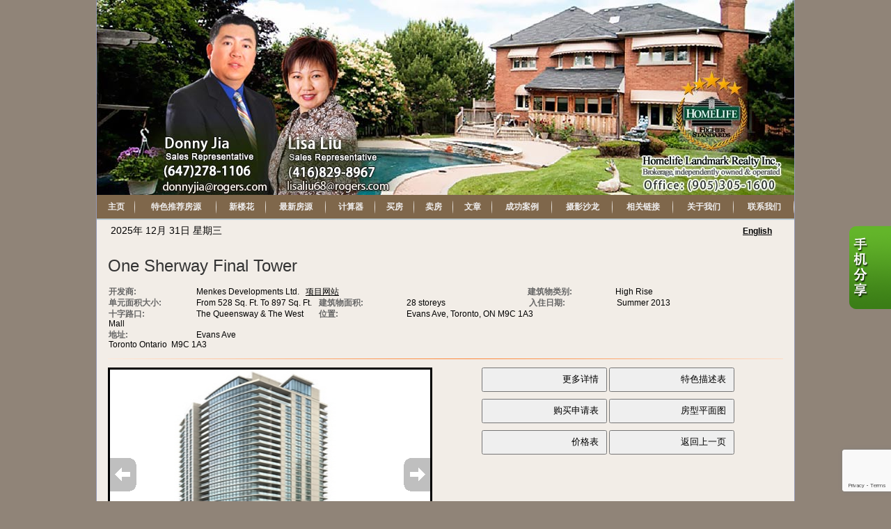

--- FILE ---
content_type: text/html; charset=utf-8
request_url: https://donnyjia.ca/aprg/newproject/projectdetail.aspx?sid=200399&pid=86&One-Sherway-Final-Tower
body_size: 13387
content:
<!DOCTYPE HTML PUBLIC "-//W3C//DTD HTML 4.0 Transitional//EN">
<html>
<head><title>One Sherway Final Tower - 多伦多投资置业 贾东原  大鹏地产</title>
<link href="/ts/ttlcr/lc.css" rel="stylesheet" type="text/css">
<link href="/ts/ttlcr/bootstrappatch.css" rel="stylesheet" type="text/css">
<link href="/ts/ttlcr/lc/burlywood.css" rel="stylesheet" type="text/css">
<meta property="og:image" content="https://donnyjia.ca/aprg/newproject/photo.aspx?sid=200399&pid=86&ptoid=9eNhVEz%2bEZGHcDOOIPbfgVsM4AvthuqJ"/><meta property="og:image" content="https://donnyjia.ca/aprg/newproject/photo.aspx?sid=200399&pid=86&ptoid=9eNhVEz%2bEZF%2bBLfIId1pr20AROtnGV64"/><meta property="og:image" content="https://donnyjia.ca/aprg/newproject/photo.aspx?sid=200399&pid=86&ptoid=9eNhVEz%2bEZFIX2N%2bWmj2JYnuhBE2FVXY"/><meta property="og:image" content="https://donnyjia.ca/aprg/newproject/photo.aspx?sid=200399&pid=86&ptoid=9eNhVEz%2bEZFozUKIMXQGfmOHf8ky9ZVX"/><meta property="og:image" content="https://donnyjia.ca/aprg/newproject/photo.aspx?sid=200399&pid=86&ptoid=9eNhVEz%2bEZGdDOxEAaDpLNFJEnaKbFl3"/><link href="/ts/widget/project/wproject_std.css" rel="stylesheet" type="text/css"> 
        <style type='text/css'>
            #ws-walkscore-tile
            {
                position: relative;
                text-align: left;
            }
            #ws-walkscore-tile *
            {
                float: none;
            }
            #ws-footer a, #ws-footer a:link
            {
                font: 11px/14px Verdana,Arial,Helvetica,sans-serif;
                margin-right: 6px;
                white-space: nowrap;
                padding: 0;
                color: #000;
                font-weight: bold;
                text-decoration: none;
            }
            #ws-footer a:hover
            {
                color: #777;
                text-decoration: none;
            }
            #ws-footer a:active
            {
                color: #b14900;
            }
        </style><link href="/ts/widget/frms/wcntactslimfrm_resp_gray2.css" rel="stylesheet" type="text/css"><link href="/ts/widget/project/wprojectlist_std.css" rel="stylesheet" type="text/css"><style>
            #qrCodeBG{background:#000;position:fixed;z-index:1000;width:100%;height:100%;left:0;top:0;filter:alpha(opacity=60);-moz-opacity:0.6;opacity:0.6}
            #qrCodePanel{text-align:center;position:relative;background:#fff;width:580px;height:320px;padding:20px 10px;left:35%;top:25%;position:fixed;z-index:1002;border-radius:15px;}
            #qrCodePanel h2{font-size:16px;color:#000;font-weight:bold;}
            #qrCodeFrame{height:250px;}
            </style><META NAME="DESCRIPTION" CONTENT="This site provides real estate listings, real estate homes for sale, tips on buying a home, tips on selling a home, mortgage calculator, real estate information, listings for sale, properties for sale, mls real estate, home evaluation services, real estate evaluations and home improvement tips">
<META NAME="KEYWORDS" CONTENT="多伦多房地产，地产经纪，楼花，地产投资，生意买卖，物业，北约克，万锦，多伦多，士嘉堡，名校区，好学区，白求恩中学，爱静阁中学，麦当劳中学，AY Jacson，渔人村中学，unionville, markham, thornhill, bayview, langstaff, richmond hill, 豪宅，独立屋，半独立屋，镇屋，condo，专业，特惠，佣金，免费咨询，">
<meta http-equiv="CACHE-CONTROL" content="NO-CACHE">
<meta http-equiv="PRAGMA" content="NO-CACHE">
<meta http-equiv="EXPIRES" content="Mon, 22 Jul 2002 11:12:01 GMT">
<meta name="vs_defaultClientScript" content="JavaScript">
<script src="/script/skmMenu.js" type="text/javascript"></script>
<script type="text/javascript" src="https://ajax.aspnetcdn.com/ajax/jQuery/jquery-1.10.2.min.js"></script>
</head>
<body MS_POSITIONING="GridLayout" >
<table class='body' cellspacing="0" cellpadding="0">
<!--content header-->


<tr>
    <td style="vertical-align:top;padding:0px; margin:0px;"  class="tdheader"><div id="divheader" style="height:280px;"><div id="divheaderbg" style="height:280px;" ><img class="bg" src='/eadf26jst/1011/200399/image/78_picture.jpg' /></div></div></td>
</tr>
<tr><td class="tdmenutop"><div class="divmenutop"><table class="submenutd" cellspacing="0" cellpadding="5" id="menutop-menuItem002-subMenu" border="0" style="border-collapse:collapse;display:none;z-index:1002;">
	<tr>
		<td id="menutop-menuItem002-subMenu-menuItem000" onclick="javascript:skm_closeSubMenus(document.getElementById(&#39;menutop&#39;));window.open(&#39;/aprg/newproject/newprojects.aspx?sid=200399&#39;,&#39;_self&#39;);" onmouseover="javascript:skm_mousedOverMenu(&#39;menutop&#39;,this, document.getElementById(&#39;menutop-menuItem002-subMenu&#39;), true, &#39;&#39;);this.className=&#39;menumouseover&#39;;" onmouseout="javascript:skm_mousedOutMenu(&#39;menutop&#39;, this,&#39;&#39;);this.className=&#39;&#39;;" style="cursor:pointer;">新楼花</td>
	</tr><tr>
		<td id="menutop-menuItem002-subMenu-menuItem001" onclick="javascript:skm_closeSubMenus(document.getElementById(&#39;menutop&#39;));window.open(&#39;/aprg/article/articlecat.aspx?sid=200399&amp;cid=5875&#39;,&#39;_self&#39;);" onmouseover="javascript:skm_mousedOverMenu(&#39;menutop&#39;,this, document.getElementById(&#39;menutop-menuItem002-subMenu&#39;), true, &#39;&#39;);this.className=&#39;menumouseover&#39;;" onmouseout="javascript:skm_mousedOutMenu(&#39;menutop&#39;, this,&#39;&#39;);this.className=&#39;&#39;;" style="cursor:pointer;">2018 最新楼花总汇</td>
	</tr>
</table><table class="submenutd" cellspacing="0" cellpadding="5" id="menutop-menuItem003-subMenu" border="0" style="border-collapse:collapse;display:none;z-index:1004;">
	<tr>
		<td id="menutop-menuItem003-subMenu-menuItem000" onclick="javascript:skm_closeSubMenus(document.getElementById(&#39;menutop&#39;));window.open(&#39;/aprg/list/srchprops.aspx?sid=200399&amp;tid=779&amp;ht=t&#39;,&#39;_self&#39;);" onmouseover="javascript:skm_mousedOverMenu(&#39;menutop&#39;,this, document.getElementById(&#39;menutop-menuItem003-subMenu&#39;), true, &#39;&#39;);this.className=&#39;menumouseover&#39;;" onmouseout="javascript:skm_mousedOutMenu(&#39;menutop&#39;, this,&#39;&#39;);this.className=&#39;&#39;;" style="cursor:pointer;">最新房源</td>
	</tr><tr>
		<td id="menutop-menuItem003-subMenu-menuItem001" onclick="javascript:skm_closeSubMenus(document.getElementById(&#39;menutop&#39;));window.open(&#39;/aprg/article/articlecat.aspx?sid=200399&amp;cid=2363&#39;,&#39;_self&#39;);" onmouseover="javascript:skm_mousedOverMenu(&#39;menutop&#39;,this, document.getElementById(&#39;menutop-menuItem003-subMenu&#39;), true, &#39;&#39;);this.className=&#39;menumouseover&#39;;" onmouseout="javascript:skm_mousedOutMenu(&#39;menutop&#39;, this,&#39;&#39;);this.className=&#39;&#39;;" style="cursor:pointer;">预售房屋及商业信息</td>
	</tr><tr>
		<td id="menutop-menuItem003-subMenu-menuItem002" onclick="javascript:skm_closeSubMenus(document.getElementById(&#39;menutop&#39;));window.open(&#39;/aprg/list/mapsearch.aspx?sid=200399&#39;,&#39;_blank&#39;);" onmouseover="javascript:skm_mousedOverMenu(&#39;menutop&#39;,this, document.getElementById(&#39;menutop-menuItem003-subMenu&#39;), true, &#39;&#39;);this.className=&#39;menumouseover&#39;;" onmouseout="javascript:skm_mousedOutMenu(&#39;menutop&#39;, this,&#39;&#39;);this.className=&#39;&#39;;" style="cursor:pointer;">地图搜房</td>
	</tr>
</table><table class="submenutd" cellspacing="0" cellpadding="5" id="menutop-menuItem004-subMenu" border="0" style="border-collapse:collapse;display:none;z-index:1006;">
	<tr>
		<td id="menutop-menuItem004-subMenu-menuItem000" onclick="javascript:skm_closeSubMenus(document.getElementById(&#39;menutop&#39;));window.open(&#39;/aprg/list/mortcal.aspx?sid=200399&#39;,&#39;_blank&#39;);" onmouseover="javascript:skm_mousedOverMenu(&#39;menutop&#39;,this, document.getElementById(&#39;menutop-menuItem004-subMenu&#39;), true, &#39;&#39;);this.className=&#39;menumouseover&#39;;" onmouseout="javascript:skm_mousedOutMenu(&#39;menutop&#39;, this,&#39;&#39;);this.className=&#39;&#39;;" style="cursor:pointer;">贷款計算器</td>
	</tr><tr>
		<td id="menutop-menuItem004-subMenu-menuItem001" onclick="javascript:skm_closeSubMenus(document.getElementById(&#39;menutop&#39;));window.open(&#39;/aprg/list/mortborw.aspx?sid=200399&#39;,&#39;_blank&#39;);" onmouseover="javascript:skm_mousedOverMenu(&#39;menutop&#39;,this, document.getElementById(&#39;menutop-menuItem004-subMenu&#39;), true, &#39;&#39;);this.className=&#39;menumouseover&#39;;" onmouseout="javascript:skm_mousedOutMenu(&#39;menutop&#39;, this,&#39;&#39;);this.className=&#39;&#39;;" style="cursor:pointer;">贷款额度計算器</td>
	</tr><tr>
		<td id="menutop-menuItem004-subMenu-menuItem002" onclick="javascript:skm_closeSubMenus(document.getElementById(&#39;menutop&#39;));window.open(&#39;/aprg/list/insurcal.aspx?sid=200399&#39;,&#39;_blank&#39;);" onmouseover="javascript:skm_mousedOverMenu(&#39;menutop&#39;,this, document.getElementById(&#39;menutop-menuItem004-subMenu&#39;), true, &#39;&#39;);this.className=&#39;menumouseover&#39;;" onmouseout="javascript:skm_mousedOutMenu(&#39;menutop&#39;, this,&#39;&#39;);this.className=&#39;&#39;;" style="cursor:pointer;">贷款保险计算器</td>
	</tr><tr>
		<td id="menutop-menuItem004-subMenu-menuItem003" onclick="javascript:skm_closeSubMenus(document.getElementById(&#39;menutop&#39;));window.open(&#39;/aprg/list/lttcal.aspx?sid=200399&#39;,&#39;_blank&#39;);" onmouseover="javascript:skm_mousedOverMenu(&#39;menutop&#39;,this, document.getElementById(&#39;menutop-menuItem004-subMenu&#39;), true, &#39;&#39;);this.className=&#39;menumouseover&#39;;" onmouseout="javascript:skm_mousedOutMenu(&#39;menutop&#39;, this,&#39;&#39;);this.className=&#39;&#39;;" style="cursor:pointer;">土地转让税计算器</td>
	</tr>
</table><table class="submenutd" cellspacing="0" cellpadding="5" id="menutop-menuItem005-subMenu" border="0" style="border-collapse:collapse;display:none;z-index:1008;">
	<tr>
		<td id="menutop-menuItem005-subMenu-menuItem000" onclick="javascript:skm_closeSubMenus(document.getElementById(&#39;menutop&#39;));window.open(&#39;/aprg/list/alertreg.aspx?sid=200399&amp;f=1&#39;,&#39;_blank&#39;);" onmouseover="javascript:skm_mousedOverMenu(&#39;menutop&#39;,this, document.getElementById(&#39;menutop-menuItem005-subMenu&#39;), true, &#39;&#39;);this.className=&#39;menumouseover&#39;;" onmouseout="javascript:skm_mousedOutMenu(&#39;menutop&#39;, this,&#39;&#39;);this.className=&#39;&#39;;" style="cursor:pointer;">买房需求</td>
	</tr><tr>
		<td id="menutop-menuItem005-subMenu-menuItem001" onclick="javascript:skm_closeSubMenus(document.getElementById(&#39;menutop&#39;));window.open(&#39;http://www.mls.ca&#39;,&#39;_blank&#39;);" onmouseover="javascript:skm_mousedOverMenu(&#39;menutop&#39;,this, document.getElementById(&#39;menutop-menuItem005-subMenu&#39;), true, &#39;&#39;);this.className=&#39;menumouseover&#39;;" onmouseout="javascript:skm_mousedOutMenu(&#39;menutop&#39;, this,&#39;&#39;);this.className=&#39;&#39;;" style="cursor:pointer;">搜索 MLS</td>
	</tr><tr>
		<td id="menutop-menuItem005-subMenu-menuItem002" onclick="javascript:skm_closeSubMenus(document.getElementById(&#39;menutop&#39;));window.open(&#39;/aprg/list/search.aspx?sid=200399&#39;,&#39;_self&#39;);" onmouseover="javascript:skm_mousedOverMenu(&#39;menutop&#39;,this, document.getElementById(&#39;menutop-menuItem005-subMenu&#39;), true, &#39;&#39;);this.className=&#39;menumouseover&#39;;" onmouseout="javascript:skm_mousedOutMenu(&#39;menutop&#39;, this,&#39;&#39;);this.className=&#39;&#39;;" style="cursor:pointer;">搜索本站房源</td>
	</tr><tr>
		<td id="menutop-menuItem005-subMenu-menuItem003" onclick="javascript:skm_closeSubMenus(document.getElementById(&#39;menutop&#39;));window.open(&#39;/aprg/publicInfo/publicInfoList.aspx?sid=200399&amp;infocat=BUYER&#39;,&#39;_self&#39;);" onmouseover="javascript:skm_mousedOverMenu(&#39;menutop&#39;,this, document.getElementById(&#39;menutop-menuItem005-subMenu&#39;), true, &#39;&#39;);this.className=&#39;menumouseover&#39;;" onmouseout="javascript:skm_mousedOutMenu(&#39;menutop&#39;, this,&#39;&#39;);this.className=&#39;&#39;;" style="cursor:pointer;">买房须知</td>
	</tr><tr>
		<td id="menutop-menuItem005-subMenu-menuItem004" onclick="javascript:skm_closeSubMenus(document.getElementById(&#39;menutop&#39;));window.open(&#39;/aprg/subscribe.aspx?sid=200399&#39;,&#39;_self&#39;);" onmouseover="javascript:skm_mousedOverMenu(&#39;menutop&#39;,this, document.getElementById(&#39;menutop-menuItem005-subMenu&#39;), true, &#39;&#39;);this.className=&#39;menumouseover&#39;;" onmouseout="javascript:skm_mousedOutMenu(&#39;menutop&#39;, this,&#39;&#39;);this.className=&#39;&#39;;" style="cursor:pointer;">订阅电子报</td>
	</tr>
</table><table class="submenutd" cellspacing="0" cellpadding="5" id="menutop-menuItem006-subMenu" border="0" style="border-collapse:collapse;display:none;z-index:1010;">
	<tr>
		<td id="menutop-menuItem006-subMenu-menuItem000" onclick="javascript:skm_closeSubMenus(document.getElementById(&#39;menutop&#39;));window.open(&#39;/aprg/publicInfo/publicInfoList.aspx?sid=200399&amp;infocat=SELLER&#39;,&#39;_self&#39;);" onmouseover="javascript:skm_mousedOverMenu(&#39;menutop&#39;,this, document.getElementById(&#39;menutop-menuItem006-subMenu&#39;), true, &#39;&#39;);this.className=&#39;menumouseover&#39;;" onmouseout="javascript:skm_mousedOutMenu(&#39;menutop&#39;, this,&#39;&#39;);this.className=&#39;&#39;;" style="cursor:pointer;">卖房须知</td>
	</tr><tr>
		<td id="menutop-menuItem006-subMenu-menuItem001" onclick="javascript:skm_closeSubMenus(document.getElementById(&#39;menutop&#39;));window.open(&#39;/aprg/sellers/evaluation.aspx?sid=200399&#39;,&#39;_self&#39;);" onmouseover="javascript:skm_mousedOverMenu(&#39;menutop&#39;,this, document.getElementById(&#39;menutop-menuItem006-subMenu&#39;), true, &#39;&#39;);this.className=&#39;menumouseover&#39;;" onmouseout="javascript:skm_mousedOutMenu(&#39;menutop&#39;, this,&#39;&#39;);this.className=&#39;&#39;;" style="cursor:pointer;">免费估价</td>
	</tr><tr>
		<td id="menutop-menuItem006-subMenu-menuItem002" onclick="javascript:skm_closeSubMenus(document.getElementById(&#39;menutop&#39;));window.open(&#39;/aprg/list/alertreg.aspx?sid=200399&amp;f=2&#39;,&#39;_blank&#39;);" onmouseover="javascript:skm_mousedOverMenu(&#39;menutop&#39;,this, document.getElementById(&#39;menutop-menuItem006-subMenu&#39;), true, &#39;&#39;);this.className=&#39;menumouseover&#39;;" onmouseout="javascript:skm_mousedOutMenu(&#39;menutop&#39;, this,&#39;&#39;);this.className=&#39;&#39;;" style="cursor:pointer;">社区房产买卖价格</td>
	</tr>
</table><table class="submenutd" cellspacing="0" cellpadding="5" id="menutop-menuItem007-subMenu" border="0" style="border-collapse:collapse;display:none;z-index:1012;">
	<tr>
		<td id="menutop-menuItem007-subMenu-menuItem000" onclick="javascript:skm_closeSubMenus(document.getElementById(&#39;menutop&#39;));window.open(&#39;/aprg/article/articlecat.aspx?sid=200399&amp;cid=3172&#39;,&#39;_self&#39;);" onmouseover="javascript:skm_mousedOverMenu(&#39;menutop&#39;,this, document.getElementById(&#39;menutop-menuItem007-subMenu&#39;), true, &#39;&#39;);this.className=&#39;menumouseover&#39;;" onmouseout="javascript:skm_mousedOutMenu(&#39;menutop&#39;, this,&#39;&#39;);this.className=&#39;&#39;;" style="cursor:pointer;">社区简介</td>
	</tr><tr>
		<td id="menutop-menuItem007-subMenu-menuItem001" onclick="javascript:skm_closeSubMenus(document.getElementById(&#39;menutop&#39;));window.open(&#39;/aprg/article/articlecat.aspx?sid=200399&amp;cid=3173&#39;,&#39;_self&#39;);" onmouseover="javascript:skm_mousedOverMenu(&#39;menutop&#39;,this, document.getElementById(&#39;menutop-menuItem007-subMenu&#39;), true, &#39;&#39;);this.className=&#39;menumouseover&#39;;" onmouseout="javascript:skm_mousedOutMenu(&#39;menutop&#39;, this,&#39;&#39;);this.className=&#39;&#39;;" style="cursor:pointer;">时事新闻</td>
	</tr><tr>
		<td id="menutop-menuItem007-subMenu-menuItem002" onclick="javascript:skm_closeSubMenus(document.getElementById(&#39;menutop&#39;));window.open(&#39;/aprg/article/articlecat.aspx?sid=200399&amp;cid=3174&#39;,&#39;_self&#39;);" onmouseover="javascript:skm_mousedOverMenu(&#39;menutop&#39;,this, document.getElementById(&#39;menutop-menuItem007-subMenu&#39;), true, &#39;&#39;);this.className=&#39;menumouseover&#39;;" onmouseout="javascript:skm_mousedOutMenu(&#39;menutop&#39;, this,&#39;&#39;);this.className=&#39;&#39;;" style="cursor:pointer;">投资话题</td>
	</tr><tr>
		<td id="menutop-menuItem007-subMenu-menuItem003" onclick="javascript:skm_closeSubMenus(document.getElementById(&#39;menutop&#39;));window.open(&#39;/aprg/article/articlecat.aspx?sid=200399&amp;cid=3180&#39;,&#39;_self&#39;);" onmouseover="javascript:skm_mousedOverMenu(&#39;menutop&#39;,this, document.getElementById(&#39;menutop-menuItem007-subMenu&#39;), true, &#39;&#39;);this.className=&#39;menumouseover&#39;;" onmouseout="javascript:skm_mousedOutMenu(&#39;menutop&#39;, this,&#39;&#39;);this.className=&#39;&#39;;" style="cursor:pointer;">置业指南</td>
	</tr>
</table><table class="submenutd" cellspacing="0" cellpadding="5" id="menutop-menuItem008-subMenu" border="0" style="border-collapse:collapse;display:none;z-index:1014;">
	<tr>
		<td id="menutop-menuItem008-subMenu-menuItem000" onclick="javascript:skm_closeSubMenus(document.getElementById(&#39;menutop&#39;));window.open(&#39;/aprg/article/articledetail.aspx?sid=200399&amp;aid=17096&#39;,&#39;_self&#39;);" onmouseover="javascript:skm_mousedOverMenu(&#39;menutop&#39;,this, document.getElementById(&#39;menutop-menuItem008-subMenu&#39;), true, &#39;&#39;);this.className=&#39;menumouseover&#39;;" onmouseout="javascript:skm_mousedOutMenu(&#39;menutop&#39;, this,&#39;&#39;);this.className=&#39;&#39;;" style="cursor:pointer;">勤力耕耘创佳绩，诚信经营客如潮  ——专访大鹏地产公司Top5顶尖经纪Donny Jia & Lisa liu 夫妇</td>
	</tr><tr>
		<td id="menutop-menuItem008-subMenu-menuItem001" onclick="javascript:skm_closeSubMenus(document.getElementById(&#39;menutop&#39;));window.open(&#39;/aprg/article/articledetail.aspx?sid=200399&amp;aid=16764&#39;,&#39;_self&#39;);" onmouseover="javascript:skm_mousedOverMenu(&#39;menutop&#39;,this, document.getElementById(&#39;menutop-menuItem008-subMenu&#39;), true, &#39;&#39;);this.className=&#39;menumouseover&#39;;" onmouseout="javascript:skm_mousedOutMenu(&#39;menutop&#39;, this,&#39;&#39;);this.className=&#39;&#39;;" style="cursor:pointer;">2015年1月19日如何从22个offer大战中巧胜的抢房经历</td>
	</tr><tr>
		<td id="menutop-menuItem008-subMenu-menuItem002" onclick="javascript:skm_closeSubMenus(document.getElementById(&#39;menutop&#39;));window.open(&#39;/aprg/article/articledetail.aspx?sid=200399&amp;aid=16763&#39;,&#39;_self&#39;);" onmouseover="javascript:skm_mousedOverMenu(&#39;menutop&#39;,this, document.getElementById(&#39;menutop-menuItem008-subMenu&#39;), true, &#39;&#39;);this.className=&#39;menumouseover&#39;;" onmouseout="javascript:skm_mousedOutMenu(&#39;menutop&#39;, this,&#39;&#39;);this.className=&#39;&#39;;" style="cursor:pointer;">今夜又失眠了！16 个offer亲历记 2015年1月27日</td>
	</tr><tr>
		<td id="menutop-menuItem008-subMenu-menuItem003" onclick="javascript:skm_closeSubMenus(document.getElementById(&#39;menutop&#39;));window.open(&#39;/aprg/article/articledetail.aspx?sid=200399&amp;aid=12343&#39;,&#39;_self&#39;);" onmouseover="javascript:skm_mousedOverMenu(&#39;menutop&#39;,this, document.getElementById(&#39;menutop-menuItem008-subMenu&#39;), true, &#39;&#39;);this.className=&#39;menumouseover&#39;;" onmouseout="javascript:skm_mousedOutMenu(&#39;menutop&#39;, this,&#39;&#39;);this.className=&#39;&#39;;" style="cursor:pointer;">一天超出叫价卖出</td>
	</tr><tr>
		<td id="menutop-menuItem008-subMenu-menuItem004" onclick="javascript:skm_closeSubMenus(document.getElementById(&#39;menutop&#39;));window.open(&#39;/aprg/article/articledetail.aspx?sid=200399&amp;aid=12344&#39;,&#39;_self&#39;);" onmouseover="javascript:skm_mousedOverMenu(&#39;menutop&#39;,this, document.getElementById(&#39;menutop-menuItem008-subMenu&#39;), true, &#39;&#39;);this.className=&#39;menumouseover&#39;;" onmouseout="javascript:skm_mousedOutMenu(&#39;menutop&#39;, this,&#39;&#39;);this.className=&#39;&#39;;" style="cursor:pointer;">帮买家省下15万加币</td>
	</tr><tr>
		<td id="menutop-menuItem008-subMenu-menuItem005" onclick="javascript:skm_closeSubMenus(document.getElementById(&#39;menutop&#39;));window.open(&#39;/aprg/article/articledetail.aspx?sid=200399&amp;aid=12346&#39;,&#39;_self&#39;);" onmouseover="javascript:skm_mousedOverMenu(&#39;menutop&#39;,this, document.getElementById(&#39;menutop-menuItem008-subMenu&#39;), true, &#39;&#39;);this.className=&#39;menumouseover&#39;;" onmouseout="javascript:skm_mousedOutMenu(&#39;menutop&#39;, this,&#39;&#39;);this.className=&#39;&#39;;" style="cursor:pointer;">买新房还是买旧房</td>
	</tr><tr>
		<td id="menutop-menuItem008-subMenu-menuItem006" onclick="javascript:skm_closeSubMenus(document.getElementById(&#39;menutop&#39;));window.open(&#39;/aprg/article/articledetail.aspx?sid=200399&amp;aid=12345&#39;,&#39;_self&#39;);" onmouseover="javascript:skm_mousedOverMenu(&#39;menutop&#39;,this, document.getElementById(&#39;menutop-menuItem008-subMenu&#39;), true, &#39;&#39;);this.className=&#39;menumouseover&#39;;" onmouseout="javascript:skm_mousedOutMenu(&#39;menutop&#39;, this,&#39;&#39;);this.className=&#39;&#39;;" style="cursor:pointer;">买新房也有佣金</td>
	</tr>
</table><table class="submenutd" cellspacing="0" cellpadding="5" id="menutop-menuItem009-subMenu" border="0" style="border-collapse:collapse;display:none;z-index:1016;">
	<tr>
		<td id="menutop-menuItem009-subMenu-menuItem000" onclick="javascript:skm_closeSubMenus(document.getElementById(&#39;menutop&#39;));window.open(&#39;/aprg/article/articledetail.aspx?sid=200399&amp;aid=12354&#39;,&#39;_self&#39;);" onmouseover="javascript:skm_mousedOverMenu(&#39;menutop&#39;,this, document.getElementById(&#39;menutop-menuItem009-subMenu&#39;), true, &#39;&#39;);this.className=&#39;menumouseover&#39;;" onmouseout="javascript:skm_mousedOutMenu(&#39;menutop&#39;, this,&#39;&#39;);this.className=&#39;&#39;;" style="cursor:pointer;">我的爱犬</td>
	</tr><tr>
		<td id="menutop-menuItem009-subMenu-menuItem001" onclick="javascript:skm_closeSubMenus(document.getElementById(&#39;menutop&#39;));window.open(&#39;/aprg/article/articledetail.aspx?sid=200399&amp;aid=12361&#39;,&#39;_self&#39;);" onmouseover="javascript:skm_mousedOverMenu(&#39;menutop&#39;,this, document.getElementById(&#39;menutop-menuItem009-subMenu&#39;), true, &#39;&#39;);this.className=&#39;menumouseover&#39;;" onmouseout="javascript:skm_mousedOutMenu(&#39;menutop&#39;, this,&#39;&#39;);this.className=&#39;&#39;;" style="cursor:pointer;">今日多伦多 (一)</td>
	</tr><tr>
		<td id="menutop-menuItem009-subMenu-menuItem002" onclick="javascript:skm_closeSubMenus(document.getElementById(&#39;menutop&#39;));window.open(&#39;/aprg/article/articledetail.aspx?sid=200399&amp;aid=12362&#39;,&#39;_self&#39;);" onmouseover="javascript:skm_mousedOverMenu(&#39;menutop&#39;,this, document.getElementById(&#39;menutop-menuItem009-subMenu&#39;), true, &#39;&#39;);this.className=&#39;menumouseover&#39;;" onmouseout="javascript:skm_mousedOutMenu(&#39;menutop&#39;, this,&#39;&#39;);this.className=&#39;&#39;;" style="cursor:pointer;">今日多伦多 (二)</td>
	</tr><tr>
		<td id="menutop-menuItem009-subMenu-menuItem003" onclick="javascript:skm_closeSubMenus(document.getElementById(&#39;menutop&#39;));window.open(&#39;/aprg/article/articledetail.aspx?sid=200399&amp;aid=12363&#39;,&#39;_self&#39;);" onmouseover="javascript:skm_mousedOverMenu(&#39;menutop&#39;,this, document.getElementById(&#39;menutop-menuItem009-subMenu&#39;), true, &#39;&#39;);this.className=&#39;menumouseover&#39;;" onmouseout="javascript:skm_mousedOutMenu(&#39;menutop&#39;, this,&#39;&#39;);this.className=&#39;&#39;;" style="cursor:pointer;">今日多伦多 (三)</td>
	</tr><tr>
		<td id="menutop-menuItem009-subMenu-menuItem004" onclick="javascript:skm_closeSubMenus(document.getElementById(&#39;menutop&#39;));window.open(&#39;/aprg/article/articledetail.aspx?sid=200399&amp;aid=17325&#39;,&#39;_self&#39;);" onmouseover="javascript:skm_mousedOverMenu(&#39;menutop&#39;,this, document.getElementById(&#39;menutop-menuItem009-subMenu&#39;), true, &#39;&#39;);this.className=&#39;menumouseover&#39;;" onmouseout="javascript:skm_mousedOutMenu(&#39;menutop&#39;, this,&#39;&#39;);this.className=&#39;&#39;;" style="cursor:pointer;">2015迟到的春天1</td>
	</tr><tr>
		<td id="menutop-menuItem009-subMenu-menuItem005" onclick="javascript:skm_closeSubMenus(document.getElementById(&#39;menutop&#39;));window.open(&#39;/aprg/article/articledetail.aspx?sid=200399&amp;aid=17326&#39;,&#39;_self&#39;);" onmouseover="javascript:skm_mousedOverMenu(&#39;menutop&#39;,this, document.getElementById(&#39;menutop-menuItem009-subMenu&#39;), true, &#39;&#39;);this.className=&#39;menumouseover&#39;;" onmouseout="javascript:skm_mousedOutMenu(&#39;menutop&#39;, this,&#39;&#39;);this.className=&#39;&#39;;" style="cursor:pointer;">2015迟到的春天2</td>
	</tr><tr>
		<td id="menutop-menuItem009-subMenu-menuItem006" onclick="javascript:skm_closeSubMenus(document.getElementById(&#39;menutop&#39;));window.open(&#39;/aprg/article/articledetail.aspx?sid=200399&amp;aid=16218&#39;,&#39;_self&#39;);" onmouseover="javascript:skm_mousedOverMenu(&#39;menutop&#39;,this, document.getElementById(&#39;menutop-menuItem009-subMenu&#39;), true, &#39;&#39;);this.className=&#39;menumouseover&#39;;" onmouseout="javascript:skm_mousedOutMenu(&#39;menutop&#39;, this,&#39;&#39;);this.className=&#39;&#39;;" style="cursor:pointer;">2014Award1</td>
	</tr><tr>
		<td id="menutop-menuItem009-subMenu-menuItem007" onclick="javascript:skm_closeSubMenus(document.getElementById(&#39;menutop&#39;));window.open(&#39;/aprg/article/articledetail.aspx?sid=200399&amp;aid=16219&#39;,&#39;_self&#39;);" onmouseover="javascript:skm_mousedOverMenu(&#39;menutop&#39;,this, document.getElementById(&#39;menutop-menuItem009-subMenu&#39;), true, &#39;&#39;);this.className=&#39;menumouseover&#39;;" onmouseout="javascript:skm_mousedOutMenu(&#39;menutop&#39;, this,&#39;&#39;);this.className=&#39;&#39;;" style="cursor:pointer;">2014 Award 2</td>
	</tr><tr>
		<td id="menutop-menuItem009-subMenu-menuItem008" onclick="javascript:skm_closeSubMenus(document.getElementById(&#39;menutop&#39;));window.open(&#39;/aprg/article/articledetail.aspx?sid=200399&amp;aid=17327&#39;,&#39;_self&#39;);" onmouseover="javascript:skm_mousedOverMenu(&#39;menutop&#39;,this, document.getElementById(&#39;menutop-menuItem009-subMenu&#39;), true, &#39;&#39;);this.className=&#39;menumouseover&#39;;" onmouseout="javascript:skm_mousedOutMenu(&#39;menutop&#39;, this,&#39;&#39;);this.className=&#39;&#39;;" style="cursor:pointer;">多伦多蓝蓝的夜空</td>
	</tr><tr>
		<td id="menutop-menuItem009-subMenu-menuItem009" onclick="javascript:skm_closeSubMenus(document.getElementById(&#39;menutop&#39;));window.open(&#39;/aprg/article/articledetail.aspx?sid=200399&amp;aid=17328&#39;,&#39;_self&#39;);" onmouseover="javascript:skm_mousedOverMenu(&#39;menutop&#39;,this, document.getElementById(&#39;menutop-menuItem009-subMenu&#39;), true, &#39;&#39;);this.className=&#39;menumouseover&#39;;" onmouseout="javascript:skm_mousedOutMenu(&#39;menutop&#39;, this,&#39;&#39;);this.className=&#39;&#39;;" style="cursor:pointer;">加国红叶</td>
	</tr><tr>
		<td id="menutop-menuItem009-subMenu-menuItem010" onclick="javascript:skm_closeSubMenus(document.getElementById(&#39;menutop&#39;));window.open(&#39;/aprg/article/articledetail.aspx?sid=200399&amp;aid=17329&#39;,&#39;_self&#39;);" onmouseover="javascript:skm_mousedOverMenu(&#39;menutop&#39;,this, document.getElementById(&#39;menutop-menuItem009-subMenu&#39;), true, &#39;&#39;);this.className=&#39;menumouseover&#39;;" onmouseout="javascript:skm_mousedOutMenu(&#39;menutop&#39;, this,&#39;&#39;);this.className=&#39;&#39;;" style="cursor:pointer;">2015大瀑布的冬天</td>
	</tr><tr>
		<td id="menutop-menuItem009-subMenu-menuItem011" onclick="javascript:skm_closeSubMenus(document.getElementById(&#39;menutop&#39;));window.open(&#39;/aprg/article/articledetail.aspx?sid=200399&amp;aid=17429&#39;,&#39;_self&#39;);" onmouseover="javascript:skm_mousedOverMenu(&#39;menutop&#39;,this, document.getElementById(&#39;menutop-menuItem009-subMenu&#39;), true, &#39;&#39;);this.className=&#39;menumouseover&#39;;" onmouseout="javascript:skm_mousedOutMenu(&#39;menutop&#39;, this,&#39;&#39;);this.className=&#39;&#39;;" style="cursor:pointer;">加中地产投资总商会 顶尖经纪大奖 Donny Jia</td>
	</tr>
</table><table class="submenutd" cellspacing="0" cellpadding="5" id="menutop-menuItem010-subMenu" border="0" style="border-collapse:collapse;display:none;z-index:1018;">
	<tr>
		<td id="menutop-menuItem010-subMenu-menuItem000" onclick="javascript:skm_closeSubMenus(document.getElementById(&#39;menutop&#39;));window.open(&#39;/aprg/link/linkprops.aspx?sid=200399&#39;,&#39;_self&#39;);" onmouseover="javascript:skm_mousedOverMenu(&#39;menutop&#39;,this, document.getElementById(&#39;menutop-menuItem010-subMenu&#39;), true, &#39;&#39;);this.className=&#39;menumouseover&#39;;" onmouseout="javascript:skm_mousedOutMenu(&#39;menutop&#39;, this,&#39;&#39;);this.className=&#39;&#39;;" style="cursor:pointer;">重要链接</td>
	</tr><tr>
		<td id="menutop-menuItem010-subMenu-menuItem001" onclick="javascript:skm_closeSubMenus(document.getElementById(&#39;menutop&#39;));window.open(&#39;/aprg/custpage/pages.aspx?sid=200399&#39;,&#39;_self&#39;);" onmouseover="javascript:skm_mousedOverMenu(&#39;menutop&#39;,this, document.getElementById(&#39;menutop-menuItem010-subMenu&#39;), true, &#39;&#39;);this.className=&#39;menumouseover&#39;;" onmouseout="javascript:skm_mousedOutMenu(&#39;menutop&#39;, this,&#39;&#39;);this.className=&#39;&#39;;" style="cursor:pointer;">精选文档</td>
	</tr>
</table><table class="submenutd" cellspacing="0" cellpadding="5" id="menutop-menuItem011-subMenu" border="0" style="border-collapse:collapse;display:none;z-index:1020;">
	<tr>
		<td id="menutop-menuItem011-subMenu-menuItem000" onclick="javascript:skm_closeSubMenus(document.getElementById(&#39;menutop&#39;));window.open(&#39;/aprg/aboutus.aspx?sid=200399&#39;,&#39;_self&#39;);" onmouseover="javascript:skm_mousedOverMenu(&#39;menutop&#39;,this, document.getElementById(&#39;menutop-menuItem011-subMenu&#39;), true, &#39;&#39;);this.className=&#39;menumouseover&#39;;" onmouseout="javascript:skm_mousedOutMenu(&#39;menutop&#39;, this,&#39;&#39;);this.className=&#39;&#39;;" style="cursor:pointer;">个人简介</td>
	</tr><tr>
		<td id="menutop-menuItem011-subMenu-menuItem001" onclick="javascript:skm_closeSubMenus(document.getElementById(&#39;menutop&#39;));window.open(&#39;/aprg/article/articledetail.aspx?sid=200399&amp;aid=12347&#39;,&#39;_self&#39;);" onmouseover="javascript:skm_mousedOverMenu(&#39;menutop&#39;,this, document.getElementById(&#39;menutop-menuItem011-subMenu&#39;), true, &#39;&#39;);this.className=&#39;menumouseover&#39;;" onmouseout="javascript:skm_mousedOutMenu(&#39;menutop&#39;, this,&#39;&#39;);this.className=&#39;&#39;;" style="cursor:pointer;">房屋买卖“一站式”服务</td>
	</tr><tr>
		<td id="menutop-menuItem011-subMenu-menuItem002" onclick="javascript:skm_closeSubMenus(document.getElementById(&#39;menutop&#39;));window.open(&#39;/aprg/article/articledetail.aspx?sid=200399&amp;aid=17094&#39;,&#39;_self&#39;);" onmouseover="javascript:skm_mousedOverMenu(&#39;menutop&#39;,this, document.getElementById(&#39;menutop-menuItem011-subMenu&#39;), true, &#39;&#39;);this.className=&#39;menumouseover&#39;;" onmouseout="javascript:skm_mousedOutMenu(&#39;menutop&#39;, this,&#39;&#39;);this.className=&#39;&#39;;" style="cursor:pointer;">勤力耕耘创佳绩，诚信经营客如潮——专访大鹏地产公司Top5顶尖经纪</td>
	</tr><tr>
		<td id="menutop-menuItem011-subMenu-menuItem003" onclick="javascript:skm_closeSubMenus(document.getElementById(&#39;menutop&#39;));window.open(&#39;/aprg/Testimonial/testimoniallistprops.aspx?sid=200399&#39;,&#39;_self&#39;);" onmouseover="javascript:skm_mousedOverMenu(&#39;menutop&#39;,this, document.getElementById(&#39;menutop-menuItem011-subMenu&#39;), true, &#39;&#39;);this.className=&#39;menumouseover&#39;;" onmouseout="javascript:skm_mousedOutMenu(&#39;menutop&#39;, this,&#39;&#39;);this.className=&#39;&#39;;" style="cursor:pointer;">客户反馈</td>
	</tr>
</table><table class="submenutd" cellspacing="0" cellpadding="5" id="menutop-menuItem012-subMenu" border="0" style="border-collapse:collapse;display:none;z-index:1022;">
	<tr>
		<td id="menutop-menuItem012-subMenu-menuItem000" onclick="javascript:skm_closeSubMenus(document.getElementById(&#39;menutop&#39;));window.open(&#39;/aprg/article/articledetail.aspx?sid=200399&amp;aid=12348&#39;,&#39;_self&#39;);" onmouseover="javascript:skm_mousedOverMenu(&#39;menutop&#39;,this, document.getElementById(&#39;menutop-menuItem012-subMenu&#39;), true, &#39;&#39;);this.className=&#39;menumouseover&#39;;" onmouseout="javascript:skm_mousedOutMenu(&#39;menutop&#39;, this,&#39;&#39;);this.className=&#39;&#39;;" style="cursor:pointer;">联系方式</td>
	</tr>
</table><table class="menutd" cellspacing="0" cellpadding="5" id="menutop" border="0" style="border-collapse:collapse;z-index:1000;">
	<tr>
		<td id="menutop-menuItem000" onclick="javascript:skm_closeSubMenus(document.getElementById(&#39;menutop&#39;));window.open(&#39;/aprg/home.aspx?sid=200399&#39;,&#39;_self&#39;);" onmouseover="javascript:skm_mousedOverMenu(&#39;menutop&#39;,this, document.getElementById(&#39;menutop&#39;), false, &#39;&#39;);this.className=&#39;menumouseover&#39;;" onmouseout="javascript:skm_mousedOutMenu(&#39;menutop&#39;, this, &#39;&#39;);this.className=&#39;&#39;;" style="cursor:pointer;">主页</td><td id="menutop-menuItem001" onclick="javascript:skm_closeSubMenus(document.getElementById(&#39;menutop&#39;));window.open(&#39;/aprg/list/featurepropstbl.aspx?sid=200399&#39;,&#39;_self&#39;);" onmouseover="javascript:skm_mousedOverMenu(&#39;menutop&#39;,this, document.getElementById(&#39;menutop&#39;), false, &#39;&#39;);this.className=&#39;menumouseover&#39;;" onmouseout="javascript:skm_mousedOutMenu(&#39;menutop&#39;, this, &#39;&#39;);this.className=&#39;&#39;;" style="cursor:pointer;">特色推荐房源</td><td id="menutop-menuItem002" onmouseover="javascript:skm_mousedOverMenu(&#39;menutop&#39;,this, document.getElementById(&#39;menutop&#39;), false, &#39;&#39;);this.className=&#39;menumouseover&#39;;" onmouseout="javascript:skm_mousedOutMenu(&#39;menutop&#39;, this, &#39;&#39;);this.className=&#39;&#39;;">新楼花</td><td id="menutop-menuItem003" onmouseover="javascript:skm_mousedOverMenu(&#39;menutop&#39;,this, document.getElementById(&#39;menutop&#39;), false, &#39;&#39;);this.className=&#39;menumouseover&#39;;" onmouseout="javascript:skm_mousedOutMenu(&#39;menutop&#39;, this, &#39;&#39;);this.className=&#39;&#39;;">最新房源</td><td id="menutop-menuItem004" onmouseover="javascript:skm_mousedOverMenu(&#39;menutop&#39;,this, document.getElementById(&#39;menutop&#39;), false, &#39;&#39;);this.className=&#39;menumouseover&#39;;" onmouseout="javascript:skm_mousedOutMenu(&#39;menutop&#39;, this, &#39;&#39;);this.className=&#39;&#39;;">计算器</td><td id="menutop-menuItem005" onmouseover="javascript:skm_mousedOverMenu(&#39;menutop&#39;,this, document.getElementById(&#39;menutop&#39;), false, &#39;&#39;);this.className=&#39;menumouseover&#39;;" onmouseout="javascript:skm_mousedOutMenu(&#39;menutop&#39;, this, &#39;&#39;);this.className=&#39;&#39;;">买房</td><td id="menutop-menuItem006" onmouseover="javascript:skm_mousedOverMenu(&#39;menutop&#39;,this, document.getElementById(&#39;menutop&#39;), false, &#39;&#39;);this.className=&#39;menumouseover&#39;;" onmouseout="javascript:skm_mousedOutMenu(&#39;menutop&#39;, this, &#39;&#39;);this.className=&#39;&#39;;">卖房</td><td id="menutop-menuItem007" onmouseover="javascript:skm_mousedOverMenu(&#39;menutop&#39;,this, document.getElementById(&#39;menutop&#39;), false, &#39;&#39;);this.className=&#39;menumouseover&#39;;" onmouseout="javascript:skm_mousedOutMenu(&#39;menutop&#39;, this, &#39;&#39;);this.className=&#39;&#39;;">文章</td><td id="menutop-menuItem008" onmouseover="javascript:skm_mousedOverMenu(&#39;menutop&#39;,this, document.getElementById(&#39;menutop&#39;), false, &#39;&#39;);this.className=&#39;menumouseover&#39;;" onmouseout="javascript:skm_mousedOutMenu(&#39;menutop&#39;, this, &#39;&#39;);this.className=&#39;&#39;;">成功案例</td><td id="menutop-menuItem009" onmouseover="javascript:skm_mousedOverMenu(&#39;menutop&#39;,this, document.getElementById(&#39;menutop&#39;), false, &#39;&#39;);this.className=&#39;menumouseover&#39;;" onmouseout="javascript:skm_mousedOutMenu(&#39;menutop&#39;, this, &#39;&#39;);this.className=&#39;&#39;;">摄影沙龙</td><td id="menutop-menuItem010" onmouseover="javascript:skm_mousedOverMenu(&#39;menutop&#39;,this, document.getElementById(&#39;menutop&#39;), false, &#39;&#39;);this.className=&#39;menumouseover&#39;;" onmouseout="javascript:skm_mousedOutMenu(&#39;menutop&#39;, this, &#39;&#39;);this.className=&#39;&#39;;">相关链接</td><td id="menutop-menuItem011" onmouseover="javascript:skm_mousedOverMenu(&#39;menutop&#39;,this, document.getElementById(&#39;menutop&#39;), false, &#39;&#39;);this.className=&#39;menumouseover&#39;;" onmouseout="javascript:skm_mousedOutMenu(&#39;menutop&#39;, this, &#39;&#39;);this.className=&#39;&#39;;">关于我们</td><td id="menutop-menuItem012" onmouseover="javascript:skm_mousedOverMenu(&#39;menutop&#39;,this, document.getElementById(&#39;menutop&#39;), false, &#39;&#39;);this.className=&#39;menumouseover&#39;;" onmouseout="javascript:skm_mousedOutMenu(&#39;menutop&#39;, this, &#39;&#39;);this.className=&#39;&#39;;">联系我们</td>
	</tr>
</table></div>
</td></tr>
<tr class="langmenu">
    <td>
    <table id="ascxlangss_tbllangmenu" width="100%" cellpadding="0" cellspacing="0" border="0">
	<tr class="langmenu">
		<td style="text-align:left;">2025&#24180; 12&#26376; 31&#26085; 星期三</td>
		<td style="text-align:right;"> &nbsp; &nbsp;<a href='https://donnyjia.ca/aprg/home.aspx?sid=100399'>English</a>&nbsp;&nbsp;&nbsp;</td>
	</tr>
</table>


   </td>
</tr>
<!-- body -->
<tr height="500">
    <td  class="mainbackground">
        <div style="padding:0; margin:0;" id="divBody">
        
 <!--content body-->
<form name="frmProject" method="post" action="./projectdetail.aspx?sid=200399&amp;pid=86&amp;One-Sherway-Final-Tower" onsubmit="javascript:return WebForm_OnSubmit();" id="frmProject">
<div>
<input type="hidden" name="__EVENTTARGET" id="__EVENTTARGET" value="" />
<input type="hidden" name="__EVENTARGUMENT" id="__EVENTARGUMENT" value="" />
<input type="hidden" name="__VIEWSTATE" id="__VIEWSTATE" value="/wEPDwUKLTUwNzg0NzE0Nw8WAh4TVmFsaWRhdGVSZXF1ZXN0TW9kZQIBFgJmD2QWCAIBDxYCHgdWaXNpYmxlaGQCAw8WAh8BaBYCAgEPFgIfAWhkAgUPZBYCAgMPFgIfAWhkAgcPFgIfAWgWBgIBDxYCHwFoZAIDDxYCHwFoZAIFDxYCHwFoZGTs6sYSMKu/G+Eu8E5+jtYXXjoHWQ==" />
</div>

<script type="text/javascript">
//<![CDATA[
var theForm = document.forms['frmProject'];
if (!theForm) {
    theForm = document.frmProject;
}
function __doPostBack(eventTarget, eventArgument) {
    if (!theForm.onsubmit || (theForm.onsubmit() != false)) {
        theForm.__EVENTTARGET.value = eventTarget;
        theForm.__EVENTARGUMENT.value = eventArgument;
        theForm.submit();
    }
}
//]]>
</script>


<script src="/WebResource.axd?d=VjwlIqi7esLpp02YYsQj5vb-ws10arl6pmfvuDlShTmJbrmWkcW18HyiP3-g-C-LQYtRUtI3jRQJzNQDP9R9W4KxTF41&amp;t=638901392248157332" type="text/javascript"></script>


<script src="/WebResource.axd?d=7rTH-dYi0rkh8uWQH8X-YzzQhEvUnSUADtNDR37yOZDnPEiho3IlvDpJ8ySnjsIDic_RaYu7GOFHU-hJXKPANFoyJ3hC7kha6Skq9WxbiaIGYF0J0&amp;t=638901392248157332" type="text/javascript"></script><script language="javascript" src="/script/InputValidation.js"></script><script>
$(document).ready(function(){
        $.getScript("https://www.google.com/recaptcha/api.js?render=6Ld3FbMUAAAAACKd2QaCSFtuK4VI6OCIRVyd9Jgw", function(data, textStatus, jqxhr) {});
});
function reCapVal(valReCap, postbackOptions){
    if(valReCap.tkInd)
        return true;
    grecaptcha.ready(function () {
            grecaptcha.execute('6Ld3FbMUAAAAACKd2QaCSFtuK4VI6OCIRVyd9Jgw', { action: valReCap.action })
                .then(function (token) {
                    valReCap.tkInd = true;
                    document.getElementById(valReCap.tkF).value = token;                                
                    WebForm_DoPostBackWithOptions(postbackOptions);
                    }, function(err){
                        console.log('Specious request was detected.');
                    })
    });
    return false;
}
function reCapObj(actionName, tkField){
    this.action = actionName;
    this.tkF = tkField;
    this.tkInd = false;
}
</script><script>
var vgContactwzoneAPRG_projnewproject_wproject_0_frmContact_reCapt = new reCapObj('OneSherwayFinalTower','wzoneAPRG_projnewproject_wproject_0_frmContact_ReC');
function vgContactwzoneAPRG_projnewproject_wproject_0_frmContact_ReCapthaOnSubmit(event) {
    let pbOptions =  new WebForm_PostBackOptions("wzoneAPRG_projnewproject_wproject_0$frmContact$btnSubmit", "", true, "vgContactwzoneAPRG_projnewproject_wproject_0_frmContact", "", false, true);
    return reCapVal(vgContactwzoneAPRG_projnewproject_wproject_0_frmContact_reCapt, pbOptions);
} 
</script>
<script type="text/javascript">
//<![CDATA[
function WebForm_OnSubmit() {
if (typeof(ValidatorOnSubmit) == "function" && ValidatorOnSubmit() == false) return false;return ValidatorOnSubmit();
return true;
}
//]]>
</script>

<div>

	<input type="hidden" name="__VIEWSTATEGENERATOR" id="__VIEWSTATEGENERATOR" value="81B41D1B" />
	<input type="hidden" name="__EVENTVALIDATION" id="__EVENTVALIDATION" value="/wEdAAc85TizcU0g4jWXcA6vcCTh7v7fzSkHWt1S3ddMRzyile4vt5V23v2aLQmLbQFe4vP2owe5UMKry6eTNETM66mtbzdkjsM7XpycRc/1oeQaETN8Wkx3lvlUjTI0mJZwQ4SZBGjzkuqic6hnfQKO30OJgYqgR5VH9N3cTwfgKqD9+sOM85M=" />
</div>
        
    
    <section id="pgAprg_projnewproject_Sec2" class="pg-section">
        <div class="container clearfix" >
            <div class="row">
                 <div id="widgetzone_wzoneAPRG_projnewproject"><div id="wzoneAPRG_projnewproject_wproject_0" data-widget class=" wprojectstd" style=""><div class="widgetcontent">
<div class="projbrief">
    <h2>
        One Sherway Final Tower</h2>
    <div id="wzoneAPRG_projnewproject_wproject_0_divBrief" class="brief"><div class="fieldvalue"><div class="field cola">开发商:</div><div class="value colc">Menkes Developments Ltd. &nbsp; <a href='http://www.onesherway.com' target='_blank'>项目网站</a></div></div><div class="fieldvalue"><div class="field cola">建筑物类别:</div><div class="value colb">High Rise</div></div><div class="fieldvalue"><div class="field cola">单元面积大小:</div><div class="value colb">From 528 Sq. Ft. To 897 Sq. Ft.</div></div><div class="fieldvalue"><div class="field cola">建筑物面积:</div><div class="value colb">28 storeys</div></div><div class="fieldvalue"><div class="field cola">入住日期:</div><div class="value colb">Summer 2013</div></div><div class="fieldvalue"><div class="field cola">十字路口:</div><div class="value colb">The Queensway & The West Mall</div></div><div class="fieldvalue"><div class="field cola">位置:</div><div class="value colc">Evans Ave, Toronto, ON M9C 1A3</div></div><div class="fieldvalue"><div class="field cola">地址:</div><div class="value colc">Evans Ave<br>Toronto Ontario&nbsp; M9C 1A3</div></div></div>
    <div class="ruler">
    </div>
    <div id="wzoneAPRG_projnewproject_wproject_0_projPhotos" class="photos" style="width:100%;float:left;padding-bottom:10px;position:relative;top:0px;left:0px;max-width:466px;">
        <ul id="slideshow"><li class="thumb"><h3></h3><p></p><a href="#"><img class="thumb" src="/aprg/newproject/photo.aspx?sid=200399&pid=86&ptoid=9eNhVEz%2bEZGHcDOOIPbfgVsM4AvthuqJ" alt="ext"></a></li><li class="thumb"><h3></h3><p></p><a href="#"><img class="thumb" src="/aprg/newproject/photo.aspx?sid=200399&pid=86&ptoid=9eNhVEz%2bEZF%2bBLfIId1pr20AROtnGV64" alt="bedroom"></a></li><li class="thumb"><h3></h3><p></p><a href="#"><img class="thumb" src="/aprg/newproject/photo.aspx?sid=200399&pid=86&ptoid=9eNhVEz%2bEZFIX2N%2bWmj2JYnuhBE2FVXY" alt="int"></a></li><li class="thumb"><h3></h3><p></p><a href="#"><img class="thumb" src="/aprg/newproject/photo.aspx?sid=200399&pid=86&ptoid=9eNhVEz%2bEZFozUKIMXQGfmOHf8ky9ZVX" alt="kitchen"></a></li><li class="thumb"><h3></h3><p></p><a href="#"><img class="thumb" src="/aprg/newproject/photo.aspx?sid=200399&pid=86&ptoid=9eNhVEz%2bEZGdDOxEAaDpLNFJEnaKbFl3" alt="pool"></a></li></ul>
        <div id="wrapper">
            <div id="fullsize" style="overflow:hidden;">
                <div id="imgprev" class="imgnav" style="height:100%" title="Previous Image">
                </div>
                <div id="imglink" style="height:100%">
                </div>
                <div id="imgnext" class="imgnav"  style="height:100%" title="Next Image">
                </div>
                <div id="image" style="height:0; margin-bottom:66%;width:100%;">
                </div>
                <div id="information" >
                    <h3>
                    </h3>
                    <p>
                    </p>
                </div>
            </div>
            <div id="thumbnails" class="thumbnails-projphotos">
                <div id="slideleft" title="Slide Left">
                </div>
                <div id="slidearea">
                    <div id="slider">
                    </div>
                </div>
                <div id="slideright" title="Slide Right">
                </div>
            </div>
        </div>
    </div>
    <div id="wzoneAPRG_projnewproject_wproject_0_divUtility" class="utility">
        <input type="button" id="btnMoreInfo" onclick="javascript:request('mi', 'contact');return false;"  value="更多详情" />
       <input type="button" id="btnFeatureSheet" onclick="javascript:request('fs', 'featuresheet');return false;" value="特色描述表" />
        <input type="button" id="btnWorkSheet" onclick="javascript:request('ws', 'worksheet');return false;" value="购买申请表" />
        <input type="button" id="btnFloorPlan" onclick="javascript:request('fp', 'floorplan');return false;" value="房型平面图" />
        <input type="button" id="btnPriceList" onclick="javascript:request('pl', 'pricelist');return false;" value="价格表" />
        <input type="button" id="btnReturn" onclick="javascript:window.location.href=document.referrer;" value="返回上一页" />
    </div>
    <h3 class="clear">
        简介</h3>
    <div class="desc"><div id="_mcePaste" class="mcePaste" style="position: absolute; width: 1px; height: 1px; overflow: hidden; top: 0px; left: -10000px;"></div>
<p>One Sherway Final Tower is a new condo project by Menkes Developments Ltd. currently under construction at Evans Ave in Toronto. The project is scheduled for completion in 2013. Available condos start in the $200,000's.</p></div>
    <h3 class="clear">特色</h3>
     <div class="desc"><p>Priced from $255,990 and parking is included. Resort-style amenities, steps to the TTC and right across from Sherway Gardens. Don&rsquo;t miss out, come in and see the brand new Model Suite and Sales Office today..</p></div>
     
    <div id="wzoneAPRG_projnewproject_wproject_0_divWalkscore" class="walkscore">
        <div class="ruler">
        </div>
        <div id="wzoneAPRG_projnewproject_wproject_0_walkscore" data-widget class="widget" style=""><div class="widgetcontent">
<script type='text/javascript'>var ws_wsid = '--Your-WSID-Here--'; var ws_address = 'Evans Ave, Toronto, Ontario  M9C 1A3, Canada'; var ws_width = '100%'; var ws_height = '300'; var ws_layout = 'horizontal'; var ws_commute = 'true'; var ws_transit_score = 'true'; var ws_map_modules = 'all'; </script>
<div id='ws-walkscore-tile'>
    <div id='ws-footer' style='position: absolute; bottom:20px; left: 8px; '>
        <a id='ws-a' href='https://www.walkscore.com/' target='_blank'>What's Your Walk Score? <img src='https://cdn.walk.sc/images/tile/go-button.gif' height='15' width='22' border='0' alt='get my Walk Score' /></a>
    </div>
</div>
<script type='text/javascript' src='https://www.walkscore.com/tile/show-walkscore-tile.php'></script>
 </div></div>
    </div>
    <div class="docs">
    
    </div>   
    <div class="ruler"></div>
    <div class="warranty">所有显示信息相信是准确的, 但并不保证(明确或暗示)该信息的准确性. 您应自行验证. 本站不作任何形式的任何担保或陈述.<br />
        *We do not represent the builder 此网页不代表开发商</div>
    <div id="wzoneAPRG_projnewproject_wproject_0_divUtility2" class="utility2">
         <input type="button" id="btnMoreInfo2" onclick="javascript:request('mi', 'contact');return false;"  value="更多详情" />
       <input type="button" id="btnFeatureSheet2" onclick="javascript:request('fs', 'featuresheet');return false;" value="特色描述表" />
        <input type="button" id="btnWorkSheet2" onclick="javascript:request('ws', 'worksheet');return false;" value="购买申请表" />
        <input type="button" id="btnFloorPlan2" onclick="javascript:request('fp', 'floorplan');return false;" value="房型平面图" />
        <input type="button" id="btnPriceList2" onclick="javascript:request('pl', 'pricelist');return false;" value="价格表" />
        <input type="button" id="btnReturn2" onclick="javascript:window.location.href=document.referrer;" value="返回上一页" />
  </div>
    <div class="ruler clear">
    </div><a name="contact"></a><a name="register"></a>
    
    <div id="wzoneAPRG_projnewproject_wproject_0_frmContact" data-widget class=" wcntactslimfrm_respgray2" style=""><div class="widgetcontent">
<div class="formy well">
    <div class="form-horizontal form" role="form">
        <div class="form-group required">
            <label class="col-sm-2 col-md-offset-2 control-label">名</label>
            <div class="col-sm-10 col-md-5">
                <input name="wzoneAPRG_projnewproject_wproject_0$frmContact$txtFN" type="text" maxlength="50" id="wzoneAPRG_projnewproject_wproject_0_frmContact_txtFN" class="form-control" placeholder="名" /><span id="wzoneAPRG_projnewproject_wproject_0_frmContact_valFN" controltovalidate="wzoneAPRG_projnewproject_wproject_0_frmContact_txtFN" fieldname="名" FieldRequired="True" ExclScript="True" ExclHtmlTag="True" evalfuns="FieldRequired,ExclScript,ExclHtmlTag," style="color:Red;visibility:hidden;"></span>
            </div>
        </div>
        <div class="form-group required">
            <label class="col-sm-2 col-md-offset-2 control-label">姓</label>
            <div class="col-sm-10 col-md-5">
                <input name="wzoneAPRG_projnewproject_wproject_0$frmContact$txtLN" type="text" maxlength="50" id="wzoneAPRG_projnewproject_wproject_0_frmContact_txtLN" class="form-control" placeholder="姓" /><span id="wzoneAPRG_projnewproject_wproject_0_frmContact_valLN" controltovalidate="wzoneAPRG_projnewproject_wproject_0_frmContact_txtLN" fieldname="姓" FieldRequired="True" ExclScript="True" ExclHtmlTag="True" evalfuns="FieldRequired,ExclScript,ExclHtmlTag," style="color:Red;visibility:hidden;"></span>
            </div>
        </div>
        <div id="wzoneAPRG_projnewproject_wproject_0_frmContact_grpEmail" class="form-group required">
            <label class="col-sm-2 col-md-offset-2 control-label">电子邮箱</label>
            <div class="col-sm-10 col-md-5">
                <input name="wzoneAPRG_projnewproject_wproject_0$frmContact$txtEmail" type="text" maxlength="200" id="wzoneAPRG_projnewproject_wproject_0_frmContact_txtEmail" class="form-control" placeholder="电子邮箱" /><span id="wzoneAPRG_projnewproject_wproject_0_frmContact_valEmail" controltovalidate="wzoneAPRG_projnewproject_wproject_0_frmContact_txtEmail" fieldname="电子邮箱" FieldRequired="True" EmailRequired="True" evalfuns="FieldRequired,EmailRequired," style="color:Red;visibility:hidden;"></span>
            </div>
        </div>
        
        
        
        
        
        
        
        
        
        <div class="form-group">
            <label class="col-sm-2 col-md-offset-2 control-label">留言</label>
            <div class="col-sm-10 col-md-5">
                <textarea name="wzoneAPRG_projnewproject_wproject_0$frmContact$txtComment" rows="5" cols="20" id="wzoneAPRG_projnewproject_wproject_0_frmContact_txtComment" class="form-control" placeholder="留言">
</textarea><span id="wzoneAPRG_projnewproject_wproject_0_frmContact_valComment" controltovalidate="wzoneAPRG_projnewproject_wproject_0_frmContact_txtComment" fieldname="留言" ExclScript="True" ExclHtmlTag="True" FieldMaxLength="2000" evalfuns="ExclScript,ExclHtmlTag,MaxLengthCheck," style="color:Red;visibility:hidden;"></span>
            </div>
        </div>

        
        
        
        <div class="form-group">
            <div class="col-md-offset-4 col-md-5 text-center">
                  <input type="hidden" name="wzoneAPRG_projnewproject_wproject_0$frmContact$ReC" id="wzoneAPRG_projnewproject_wproject_0_frmContact_ReC" />
                <input type="submit" name="wzoneAPRG_projnewproject_wproject_0$frmContact$btnSubmit" value="提交" onclick="if(!vgContactwzoneAPRG_projnewproject_wproject_0_frmContact_ReCapthaOnSubmit(event)) return false;WebForm_DoPostBackWithOptions(new WebForm_PostBackOptions(&quot;wzoneAPRG_projnewproject_wproject_0$frmContact$btnSubmit&quot;, &quot;&quot;, true, &quot;vgContactwzoneAPRG_projnewproject_wproject_0_frmContact&quot;, &quot;&quot;, false, false))" id="wzoneAPRG_projnewproject_wproject_0_frmContact_btnSubmit" class="btn btn-sm btn-default" />
            </div>
        </div>
    </div>
</div>


</div></div>
<script>
   function popMoreInfo() {
        pop = window.open('requestinfo.aspx?sid=200399&pid=86', null, 'height=650, width= 650, status=no, resizable= yes, toolbar= no,location= no, menubar= no');
        pop.focus();
        pop.opener = self;
    }
    function popCals() {
        pop = window.open('calculators.aspx?sid=200399&pid=86&amt=0%>#btm', null, 'height=800, width= 1024, status=yes, resizable= yes, toolbar=yes,location= yes,scrollbars=yes, menubar= no');
        pop.focus();
        pop.opener = self;
    }
    function popEmailFriend() {

        pop = window.open('emailfriend.aspx?sid=200399&pid=86', null, 'height=650, width= 650, status=no, resizable= yes, toolbar= no,location= no, menubar= no');
        pop.focus();
        pop.opener = self;
    }
    function request(rqt, anchor) {
        var ctrl = document.getElementById('wzoneAPRG_projnewproject_wproject_0_frmContact_txtComment');
        if(ctrl)
        {
            if (rqt == "mi")
                ctrl.value = "Please tell me more about this condo";
            else if (rqt == "fp")
                ctrl.value = "Please send me the floor plan";
            else if (rqt == "fs")
                ctrl.value = "Please send me the feature sheet";
            else if (rqt == "ws")
                ctrl.value = "Please send me the work sheet";
            else if (rqt == "pl")
                ctrl.value = "Please send me the price list";
        }
        window.location.href = $('a[name="' + anchor + '"]').length > 0? ("#" + anchor) :"#contact";
    }
    // Find all YouTube videos, maps and iframes, then set to responsive
    var $allIframes = $("#wzoneAPRG_projnewproject_wproject_0 iframe");
        
     
    // Figure out and save aspect ratio for each video
    $allIframes.each(function() {
        $(this)
          .data('aspectRatio', this.height / this.width).data('originalWidth', $(this).width());
    });

    $(window).resize(function() {
        var parentWidth = $("#wzoneAPRG_projnewproject_wproject_0").width();
        // Resize all videos according to their own aspect ratio
        $allIframes.each(function() {
            var $el = $(this);
            if(parentWidth < $el.data('originalWidth')){
                $el
                  .width(parentWidth)
                  .height(parentWidth * $el.data('aspectRatio'));
            }
            else{
                $el
                  .width( $el.data('originalWidth'))
                  .height($el.data('originalWidth') * $el.data('aspectRatio'));
            }

        });

        // Kick off one resize to fix all videos on page load
    }).resize();
</script>
</div></div></div><div id="wzoneAPRG_projnewproject_wpicture_1" data-widget class="widget" style=""><div class="widgetcontent"><img src='/image/transpcol.gif' style="border-style:none;height:20px;" alt="" title=""/></div></div><div id="wzoneAPRG_projnewproject_wprojectlist_2" data-widget class=" wprojectliststd" style=""><div class="widgettitle">New Condos</div><div class="widgetcontent">
 <ul id="divallProjects" class="divallprojects">
 
 </ul>
        </div></div></div>
                
            </div>
        </div>
    </section>
        

<script type="text/javascript">
//<![CDATA[
var Page_Validators =  new Array(document.getElementById("wzoneAPRG_projnewproject_wproject_0_frmContact_valFN"), document.getElementById("wzoneAPRG_projnewproject_wproject_0_frmContact_valLN"), document.getElementById("wzoneAPRG_projnewproject_wproject_0_frmContact_valEmail"), document.getElementById("wzoneAPRG_projnewproject_wproject_0_frmContact_valComment"));
//]]>
</script>

<script type="text/javascript">
//<![CDATA[
var wzoneAPRG_projnewproject_wproject_0_frmContact_valFN = document.all ? document.all["wzoneAPRG_projnewproject_wproject_0_frmContact_valFN"] : document.getElementById("wzoneAPRG_projnewproject_wproject_0_frmContact_valFN");
wzoneAPRG_projnewproject_wproject_0_frmContact_valFN.controltovalidate = "wzoneAPRG_projnewproject_wproject_0_frmContact_txtFN";
wzoneAPRG_projnewproject_wproject_0_frmContact_valFN.validationGroup = "vgContactwzoneAPRG_projnewproject_wproject_0_frmContact";
var wzoneAPRG_projnewproject_wproject_0_frmContact_valLN = document.all ? document.all["wzoneAPRG_projnewproject_wproject_0_frmContact_valLN"] : document.getElementById("wzoneAPRG_projnewproject_wproject_0_frmContact_valLN");
wzoneAPRG_projnewproject_wproject_0_frmContact_valLN.controltovalidate = "wzoneAPRG_projnewproject_wproject_0_frmContact_txtLN";
wzoneAPRG_projnewproject_wproject_0_frmContact_valLN.validationGroup = "vgContactwzoneAPRG_projnewproject_wproject_0_frmContact";
var wzoneAPRG_projnewproject_wproject_0_frmContact_valEmail = document.all ? document.all["wzoneAPRG_projnewproject_wproject_0_frmContact_valEmail"] : document.getElementById("wzoneAPRG_projnewproject_wproject_0_frmContact_valEmail");
wzoneAPRG_projnewproject_wproject_0_frmContact_valEmail.controltovalidate = "wzoneAPRG_projnewproject_wproject_0_frmContact_txtEmail";
wzoneAPRG_projnewproject_wproject_0_frmContact_valEmail.validationGroup = "vgContactwzoneAPRG_projnewproject_wproject_0_frmContact";
var wzoneAPRG_projnewproject_wproject_0_frmContact_valComment = document.all ? document.all["wzoneAPRG_projnewproject_wproject_0_frmContact_valComment"] : document.getElementById("wzoneAPRG_projnewproject_wproject_0_frmContact_valComment");
wzoneAPRG_projnewproject_wproject_0_frmContact_valComment.controltovalidate = "wzoneAPRG_projnewproject_wproject_0_frmContact_txtComment";
wzoneAPRG_projnewproject_wproject_0_frmContact_valComment.validationGroup = "vgContactwzoneAPRG_projnewproject_wproject_0_frmContact";
//]]>
</script>

<script type="text/javascript" src="/script/tinyslideshow.js"></script>
                        <script type="text/javascript">
                        gI('slideshow').style.display='none';
                    	gI('wrapper').style.display='block';
                    	var slideshow=new TINY.slideshow("slideshow");
                    	window.onload=function(){
                            
                    		slideshow.auto=true;
                    		slideshow.speed=5;
                    		slideshow.link="linkhover";
                    		slideshow.info="";
                    		slideshow.thumbs="slider";
                    		slideshow.left="slideleft";
                    		slideshow.right="slideright";
                            slideshow.scrollSpeed=4;
                    		slideshow.spacing=5;
                    		slideshow.active="#000";
                    		slideshow.init("slideshow","image","imgprev","imgnext","imglink");
                            
                    	};
                    </script>
                    
<script type="text/javascript">
//<![CDATA[

var Page_ValidationActive = false;
if (typeof(ValidatorOnLoad) == "function") {
    ValidatorOnLoad();
}

function ValidatorOnSubmit() {
    if (Page_ValidationActive) {
        return ValidatorCommonOnSubmit();
    }
    else {
        return true;
    }
}
        //]]>
</script>

														<script language="javascript">
														<!--
														var Page_ValidationActive = false;
														if (typeof(Page_InputValidationVer) == "undefined")
															alert("Validation script is missing '/script/InputValidation.js'");
														else if(Page_InputValidationVer!=1)
															alert("This page uses an incorrect version of InputValidation.js.");
														else
															ValidatorOnLoad();

														function ValidatorOnSubmit() {
															if (Page_ValidationActive) {
																return ValidatorCommonOnSubmit();
															}
														}

														// -->
														</script></form><div class='qrcodeshare' style='position:fixed;top:45%;right:0px;width:60px;'><img style='cursor: pointer;' src='/image/imglib/qrcode_cn.png' onclick='javascript:showQRCode();' ></div>
<script type="text/javascript"> 

    function showQRCode(){
      if(!document.getElementById('qrCodeBox')){
        var layer = document.createElement('div');
        layer.id='qrCodeBox';
        
        var html='';
        html+='<div id="qrCodeBG" onclick="hideQRCode();">';
        html+='</div>';        
        html+='<div id="qrCodePanel"><h2>打开微信扫一扫[Scan QR Code]，网页打开后点击右上角分享按钮</h2>';
        html+='<div id="qrCodeLoading" style="position:absolute;top:140px;left:48%;width:30px;height:30px;"><img src="/image/icons/progress.gif" alt="" /></div>';
        html+='<div id="qrCodeFrame">';
        html+='<iframe onload="hideQRCodeLoading();" width="100%" height="100%" frameBorder="0" scrolling="no"  src="/aprg/qrcode.aspx?sid=200399&qrl=%2faprg%2fnewproject%2fprojectdetail.aspx%3fsid%3d200399%26pid%3d86%26One-Sherway-Final-Tower" />';
        html+='</div>';        
        html+='</div>';
        
        layer.innerHTML = html;
        document.body.appendChild(layer);
      }else{
        jQuery('#qrCodeBox').css("display","inline");
      }
    }
    
    function hideQRCode(){
    	jQuery("#qrCodeBox").css("display","none");
    }
    function hideQRCodeLoading() { 
            document.getElementById('qrCodeLoading').style.display = 'none'; 
            jQuery('#qrCodeFrame').show(); 
        } 

  </script>
<!--content tail-->


</div>
 </td>
  </tr>
  <tr>
    <td id="tdtail">
     <div id="divtail">
     <div id="widgetzone_wzoneTTLCR_B" class="zonebtm"><div id="wzoneTTLCR_B_wrealtorclaimer_0" data-widget class="small" style=""><div class="widgetcontent">
<p class="small">
    The trademarks MLS<sup>&reg;</sup>, Multiple Listing Service<sup>&reg;</sup> and the associated logos are owned by The Canadian Real Estate Association (CREA) and identify the quality of services provided by real estate professionals who are members of CREA. Used under license. The trademarks REALTOR<sup>&reg;</sup>, REALTORS<sup>&reg;</sup>, and the REALTOR<sup>&reg;</sup> logo are controlled by The Canadian Real Estate Association (CREA) and identify real estate professionals who are members of CREA.
</p>
</div></div></div>
     
    <div class="links"><a href='/aprg/admin/login.aspx?sid=200399'>登录</a> | <a href="/privacypolicy.aspx?sid=200399" target="_blank">隐私权</a></div>
    <div class="brokerage"><p>Homelife Landmark Realty Inc., Brokerage, Independently Owned &amp; Operated</p></div>
    <div class="eziagent"><a href="http://www.eziagent.com" target="_blank"><img src="/image/eziagent.png" style="border-style:none;"></a></div>
    
 </div></td>
  </tr>
  
</table></body></html>

--- FILE ---
content_type: text/html; charset=utf-8
request_url: https://www.google.com/recaptcha/api2/anchor?ar=1&k=6Ld3FbMUAAAAACKd2QaCSFtuK4VI6OCIRVyd9Jgw&co=aHR0cHM6Ly9kb25ueWppYS5jYTo0NDM.&hl=en&v=7gg7H51Q-naNfhmCP3_R47ho&size=invisible&anchor-ms=20000&execute-ms=30000&cb=etidwy4746zr
body_size: 47973
content:
<!DOCTYPE HTML><html dir="ltr" lang="en"><head><meta http-equiv="Content-Type" content="text/html; charset=UTF-8">
<meta http-equiv="X-UA-Compatible" content="IE=edge">
<title>reCAPTCHA</title>
<style type="text/css">
/* cyrillic-ext */
@font-face {
  font-family: 'Roboto';
  font-style: normal;
  font-weight: 400;
  font-stretch: 100%;
  src: url(//fonts.gstatic.com/s/roboto/v48/KFO7CnqEu92Fr1ME7kSn66aGLdTylUAMa3GUBHMdazTgWw.woff2) format('woff2');
  unicode-range: U+0460-052F, U+1C80-1C8A, U+20B4, U+2DE0-2DFF, U+A640-A69F, U+FE2E-FE2F;
}
/* cyrillic */
@font-face {
  font-family: 'Roboto';
  font-style: normal;
  font-weight: 400;
  font-stretch: 100%;
  src: url(//fonts.gstatic.com/s/roboto/v48/KFO7CnqEu92Fr1ME7kSn66aGLdTylUAMa3iUBHMdazTgWw.woff2) format('woff2');
  unicode-range: U+0301, U+0400-045F, U+0490-0491, U+04B0-04B1, U+2116;
}
/* greek-ext */
@font-face {
  font-family: 'Roboto';
  font-style: normal;
  font-weight: 400;
  font-stretch: 100%;
  src: url(//fonts.gstatic.com/s/roboto/v48/KFO7CnqEu92Fr1ME7kSn66aGLdTylUAMa3CUBHMdazTgWw.woff2) format('woff2');
  unicode-range: U+1F00-1FFF;
}
/* greek */
@font-face {
  font-family: 'Roboto';
  font-style: normal;
  font-weight: 400;
  font-stretch: 100%;
  src: url(//fonts.gstatic.com/s/roboto/v48/KFO7CnqEu92Fr1ME7kSn66aGLdTylUAMa3-UBHMdazTgWw.woff2) format('woff2');
  unicode-range: U+0370-0377, U+037A-037F, U+0384-038A, U+038C, U+038E-03A1, U+03A3-03FF;
}
/* math */
@font-face {
  font-family: 'Roboto';
  font-style: normal;
  font-weight: 400;
  font-stretch: 100%;
  src: url(//fonts.gstatic.com/s/roboto/v48/KFO7CnqEu92Fr1ME7kSn66aGLdTylUAMawCUBHMdazTgWw.woff2) format('woff2');
  unicode-range: U+0302-0303, U+0305, U+0307-0308, U+0310, U+0312, U+0315, U+031A, U+0326-0327, U+032C, U+032F-0330, U+0332-0333, U+0338, U+033A, U+0346, U+034D, U+0391-03A1, U+03A3-03A9, U+03B1-03C9, U+03D1, U+03D5-03D6, U+03F0-03F1, U+03F4-03F5, U+2016-2017, U+2034-2038, U+203C, U+2040, U+2043, U+2047, U+2050, U+2057, U+205F, U+2070-2071, U+2074-208E, U+2090-209C, U+20D0-20DC, U+20E1, U+20E5-20EF, U+2100-2112, U+2114-2115, U+2117-2121, U+2123-214F, U+2190, U+2192, U+2194-21AE, U+21B0-21E5, U+21F1-21F2, U+21F4-2211, U+2213-2214, U+2216-22FF, U+2308-230B, U+2310, U+2319, U+231C-2321, U+2336-237A, U+237C, U+2395, U+239B-23B7, U+23D0, U+23DC-23E1, U+2474-2475, U+25AF, U+25B3, U+25B7, U+25BD, U+25C1, U+25CA, U+25CC, U+25FB, U+266D-266F, U+27C0-27FF, U+2900-2AFF, U+2B0E-2B11, U+2B30-2B4C, U+2BFE, U+3030, U+FF5B, U+FF5D, U+1D400-1D7FF, U+1EE00-1EEFF;
}
/* symbols */
@font-face {
  font-family: 'Roboto';
  font-style: normal;
  font-weight: 400;
  font-stretch: 100%;
  src: url(//fonts.gstatic.com/s/roboto/v48/KFO7CnqEu92Fr1ME7kSn66aGLdTylUAMaxKUBHMdazTgWw.woff2) format('woff2');
  unicode-range: U+0001-000C, U+000E-001F, U+007F-009F, U+20DD-20E0, U+20E2-20E4, U+2150-218F, U+2190, U+2192, U+2194-2199, U+21AF, U+21E6-21F0, U+21F3, U+2218-2219, U+2299, U+22C4-22C6, U+2300-243F, U+2440-244A, U+2460-24FF, U+25A0-27BF, U+2800-28FF, U+2921-2922, U+2981, U+29BF, U+29EB, U+2B00-2BFF, U+4DC0-4DFF, U+FFF9-FFFB, U+10140-1018E, U+10190-1019C, U+101A0, U+101D0-101FD, U+102E0-102FB, U+10E60-10E7E, U+1D2C0-1D2D3, U+1D2E0-1D37F, U+1F000-1F0FF, U+1F100-1F1AD, U+1F1E6-1F1FF, U+1F30D-1F30F, U+1F315, U+1F31C, U+1F31E, U+1F320-1F32C, U+1F336, U+1F378, U+1F37D, U+1F382, U+1F393-1F39F, U+1F3A7-1F3A8, U+1F3AC-1F3AF, U+1F3C2, U+1F3C4-1F3C6, U+1F3CA-1F3CE, U+1F3D4-1F3E0, U+1F3ED, U+1F3F1-1F3F3, U+1F3F5-1F3F7, U+1F408, U+1F415, U+1F41F, U+1F426, U+1F43F, U+1F441-1F442, U+1F444, U+1F446-1F449, U+1F44C-1F44E, U+1F453, U+1F46A, U+1F47D, U+1F4A3, U+1F4B0, U+1F4B3, U+1F4B9, U+1F4BB, U+1F4BF, U+1F4C8-1F4CB, U+1F4D6, U+1F4DA, U+1F4DF, U+1F4E3-1F4E6, U+1F4EA-1F4ED, U+1F4F7, U+1F4F9-1F4FB, U+1F4FD-1F4FE, U+1F503, U+1F507-1F50B, U+1F50D, U+1F512-1F513, U+1F53E-1F54A, U+1F54F-1F5FA, U+1F610, U+1F650-1F67F, U+1F687, U+1F68D, U+1F691, U+1F694, U+1F698, U+1F6AD, U+1F6B2, U+1F6B9-1F6BA, U+1F6BC, U+1F6C6-1F6CF, U+1F6D3-1F6D7, U+1F6E0-1F6EA, U+1F6F0-1F6F3, U+1F6F7-1F6FC, U+1F700-1F7FF, U+1F800-1F80B, U+1F810-1F847, U+1F850-1F859, U+1F860-1F887, U+1F890-1F8AD, U+1F8B0-1F8BB, U+1F8C0-1F8C1, U+1F900-1F90B, U+1F93B, U+1F946, U+1F984, U+1F996, U+1F9E9, U+1FA00-1FA6F, U+1FA70-1FA7C, U+1FA80-1FA89, U+1FA8F-1FAC6, U+1FACE-1FADC, U+1FADF-1FAE9, U+1FAF0-1FAF8, U+1FB00-1FBFF;
}
/* vietnamese */
@font-face {
  font-family: 'Roboto';
  font-style: normal;
  font-weight: 400;
  font-stretch: 100%;
  src: url(//fonts.gstatic.com/s/roboto/v48/KFO7CnqEu92Fr1ME7kSn66aGLdTylUAMa3OUBHMdazTgWw.woff2) format('woff2');
  unicode-range: U+0102-0103, U+0110-0111, U+0128-0129, U+0168-0169, U+01A0-01A1, U+01AF-01B0, U+0300-0301, U+0303-0304, U+0308-0309, U+0323, U+0329, U+1EA0-1EF9, U+20AB;
}
/* latin-ext */
@font-face {
  font-family: 'Roboto';
  font-style: normal;
  font-weight: 400;
  font-stretch: 100%;
  src: url(//fonts.gstatic.com/s/roboto/v48/KFO7CnqEu92Fr1ME7kSn66aGLdTylUAMa3KUBHMdazTgWw.woff2) format('woff2');
  unicode-range: U+0100-02BA, U+02BD-02C5, U+02C7-02CC, U+02CE-02D7, U+02DD-02FF, U+0304, U+0308, U+0329, U+1D00-1DBF, U+1E00-1E9F, U+1EF2-1EFF, U+2020, U+20A0-20AB, U+20AD-20C0, U+2113, U+2C60-2C7F, U+A720-A7FF;
}
/* latin */
@font-face {
  font-family: 'Roboto';
  font-style: normal;
  font-weight: 400;
  font-stretch: 100%;
  src: url(//fonts.gstatic.com/s/roboto/v48/KFO7CnqEu92Fr1ME7kSn66aGLdTylUAMa3yUBHMdazQ.woff2) format('woff2');
  unicode-range: U+0000-00FF, U+0131, U+0152-0153, U+02BB-02BC, U+02C6, U+02DA, U+02DC, U+0304, U+0308, U+0329, U+2000-206F, U+20AC, U+2122, U+2191, U+2193, U+2212, U+2215, U+FEFF, U+FFFD;
}
/* cyrillic-ext */
@font-face {
  font-family: 'Roboto';
  font-style: normal;
  font-weight: 500;
  font-stretch: 100%;
  src: url(//fonts.gstatic.com/s/roboto/v48/KFO7CnqEu92Fr1ME7kSn66aGLdTylUAMa3GUBHMdazTgWw.woff2) format('woff2');
  unicode-range: U+0460-052F, U+1C80-1C8A, U+20B4, U+2DE0-2DFF, U+A640-A69F, U+FE2E-FE2F;
}
/* cyrillic */
@font-face {
  font-family: 'Roboto';
  font-style: normal;
  font-weight: 500;
  font-stretch: 100%;
  src: url(//fonts.gstatic.com/s/roboto/v48/KFO7CnqEu92Fr1ME7kSn66aGLdTylUAMa3iUBHMdazTgWw.woff2) format('woff2');
  unicode-range: U+0301, U+0400-045F, U+0490-0491, U+04B0-04B1, U+2116;
}
/* greek-ext */
@font-face {
  font-family: 'Roboto';
  font-style: normal;
  font-weight: 500;
  font-stretch: 100%;
  src: url(//fonts.gstatic.com/s/roboto/v48/KFO7CnqEu92Fr1ME7kSn66aGLdTylUAMa3CUBHMdazTgWw.woff2) format('woff2');
  unicode-range: U+1F00-1FFF;
}
/* greek */
@font-face {
  font-family: 'Roboto';
  font-style: normal;
  font-weight: 500;
  font-stretch: 100%;
  src: url(//fonts.gstatic.com/s/roboto/v48/KFO7CnqEu92Fr1ME7kSn66aGLdTylUAMa3-UBHMdazTgWw.woff2) format('woff2');
  unicode-range: U+0370-0377, U+037A-037F, U+0384-038A, U+038C, U+038E-03A1, U+03A3-03FF;
}
/* math */
@font-face {
  font-family: 'Roboto';
  font-style: normal;
  font-weight: 500;
  font-stretch: 100%;
  src: url(//fonts.gstatic.com/s/roboto/v48/KFO7CnqEu92Fr1ME7kSn66aGLdTylUAMawCUBHMdazTgWw.woff2) format('woff2');
  unicode-range: U+0302-0303, U+0305, U+0307-0308, U+0310, U+0312, U+0315, U+031A, U+0326-0327, U+032C, U+032F-0330, U+0332-0333, U+0338, U+033A, U+0346, U+034D, U+0391-03A1, U+03A3-03A9, U+03B1-03C9, U+03D1, U+03D5-03D6, U+03F0-03F1, U+03F4-03F5, U+2016-2017, U+2034-2038, U+203C, U+2040, U+2043, U+2047, U+2050, U+2057, U+205F, U+2070-2071, U+2074-208E, U+2090-209C, U+20D0-20DC, U+20E1, U+20E5-20EF, U+2100-2112, U+2114-2115, U+2117-2121, U+2123-214F, U+2190, U+2192, U+2194-21AE, U+21B0-21E5, U+21F1-21F2, U+21F4-2211, U+2213-2214, U+2216-22FF, U+2308-230B, U+2310, U+2319, U+231C-2321, U+2336-237A, U+237C, U+2395, U+239B-23B7, U+23D0, U+23DC-23E1, U+2474-2475, U+25AF, U+25B3, U+25B7, U+25BD, U+25C1, U+25CA, U+25CC, U+25FB, U+266D-266F, U+27C0-27FF, U+2900-2AFF, U+2B0E-2B11, U+2B30-2B4C, U+2BFE, U+3030, U+FF5B, U+FF5D, U+1D400-1D7FF, U+1EE00-1EEFF;
}
/* symbols */
@font-face {
  font-family: 'Roboto';
  font-style: normal;
  font-weight: 500;
  font-stretch: 100%;
  src: url(//fonts.gstatic.com/s/roboto/v48/KFO7CnqEu92Fr1ME7kSn66aGLdTylUAMaxKUBHMdazTgWw.woff2) format('woff2');
  unicode-range: U+0001-000C, U+000E-001F, U+007F-009F, U+20DD-20E0, U+20E2-20E4, U+2150-218F, U+2190, U+2192, U+2194-2199, U+21AF, U+21E6-21F0, U+21F3, U+2218-2219, U+2299, U+22C4-22C6, U+2300-243F, U+2440-244A, U+2460-24FF, U+25A0-27BF, U+2800-28FF, U+2921-2922, U+2981, U+29BF, U+29EB, U+2B00-2BFF, U+4DC0-4DFF, U+FFF9-FFFB, U+10140-1018E, U+10190-1019C, U+101A0, U+101D0-101FD, U+102E0-102FB, U+10E60-10E7E, U+1D2C0-1D2D3, U+1D2E0-1D37F, U+1F000-1F0FF, U+1F100-1F1AD, U+1F1E6-1F1FF, U+1F30D-1F30F, U+1F315, U+1F31C, U+1F31E, U+1F320-1F32C, U+1F336, U+1F378, U+1F37D, U+1F382, U+1F393-1F39F, U+1F3A7-1F3A8, U+1F3AC-1F3AF, U+1F3C2, U+1F3C4-1F3C6, U+1F3CA-1F3CE, U+1F3D4-1F3E0, U+1F3ED, U+1F3F1-1F3F3, U+1F3F5-1F3F7, U+1F408, U+1F415, U+1F41F, U+1F426, U+1F43F, U+1F441-1F442, U+1F444, U+1F446-1F449, U+1F44C-1F44E, U+1F453, U+1F46A, U+1F47D, U+1F4A3, U+1F4B0, U+1F4B3, U+1F4B9, U+1F4BB, U+1F4BF, U+1F4C8-1F4CB, U+1F4D6, U+1F4DA, U+1F4DF, U+1F4E3-1F4E6, U+1F4EA-1F4ED, U+1F4F7, U+1F4F9-1F4FB, U+1F4FD-1F4FE, U+1F503, U+1F507-1F50B, U+1F50D, U+1F512-1F513, U+1F53E-1F54A, U+1F54F-1F5FA, U+1F610, U+1F650-1F67F, U+1F687, U+1F68D, U+1F691, U+1F694, U+1F698, U+1F6AD, U+1F6B2, U+1F6B9-1F6BA, U+1F6BC, U+1F6C6-1F6CF, U+1F6D3-1F6D7, U+1F6E0-1F6EA, U+1F6F0-1F6F3, U+1F6F7-1F6FC, U+1F700-1F7FF, U+1F800-1F80B, U+1F810-1F847, U+1F850-1F859, U+1F860-1F887, U+1F890-1F8AD, U+1F8B0-1F8BB, U+1F8C0-1F8C1, U+1F900-1F90B, U+1F93B, U+1F946, U+1F984, U+1F996, U+1F9E9, U+1FA00-1FA6F, U+1FA70-1FA7C, U+1FA80-1FA89, U+1FA8F-1FAC6, U+1FACE-1FADC, U+1FADF-1FAE9, U+1FAF0-1FAF8, U+1FB00-1FBFF;
}
/* vietnamese */
@font-face {
  font-family: 'Roboto';
  font-style: normal;
  font-weight: 500;
  font-stretch: 100%;
  src: url(//fonts.gstatic.com/s/roboto/v48/KFO7CnqEu92Fr1ME7kSn66aGLdTylUAMa3OUBHMdazTgWw.woff2) format('woff2');
  unicode-range: U+0102-0103, U+0110-0111, U+0128-0129, U+0168-0169, U+01A0-01A1, U+01AF-01B0, U+0300-0301, U+0303-0304, U+0308-0309, U+0323, U+0329, U+1EA0-1EF9, U+20AB;
}
/* latin-ext */
@font-face {
  font-family: 'Roboto';
  font-style: normal;
  font-weight: 500;
  font-stretch: 100%;
  src: url(//fonts.gstatic.com/s/roboto/v48/KFO7CnqEu92Fr1ME7kSn66aGLdTylUAMa3KUBHMdazTgWw.woff2) format('woff2');
  unicode-range: U+0100-02BA, U+02BD-02C5, U+02C7-02CC, U+02CE-02D7, U+02DD-02FF, U+0304, U+0308, U+0329, U+1D00-1DBF, U+1E00-1E9F, U+1EF2-1EFF, U+2020, U+20A0-20AB, U+20AD-20C0, U+2113, U+2C60-2C7F, U+A720-A7FF;
}
/* latin */
@font-face {
  font-family: 'Roboto';
  font-style: normal;
  font-weight: 500;
  font-stretch: 100%;
  src: url(//fonts.gstatic.com/s/roboto/v48/KFO7CnqEu92Fr1ME7kSn66aGLdTylUAMa3yUBHMdazQ.woff2) format('woff2');
  unicode-range: U+0000-00FF, U+0131, U+0152-0153, U+02BB-02BC, U+02C6, U+02DA, U+02DC, U+0304, U+0308, U+0329, U+2000-206F, U+20AC, U+2122, U+2191, U+2193, U+2212, U+2215, U+FEFF, U+FFFD;
}
/* cyrillic-ext */
@font-face {
  font-family: 'Roboto';
  font-style: normal;
  font-weight: 900;
  font-stretch: 100%;
  src: url(//fonts.gstatic.com/s/roboto/v48/KFO7CnqEu92Fr1ME7kSn66aGLdTylUAMa3GUBHMdazTgWw.woff2) format('woff2');
  unicode-range: U+0460-052F, U+1C80-1C8A, U+20B4, U+2DE0-2DFF, U+A640-A69F, U+FE2E-FE2F;
}
/* cyrillic */
@font-face {
  font-family: 'Roboto';
  font-style: normal;
  font-weight: 900;
  font-stretch: 100%;
  src: url(//fonts.gstatic.com/s/roboto/v48/KFO7CnqEu92Fr1ME7kSn66aGLdTylUAMa3iUBHMdazTgWw.woff2) format('woff2');
  unicode-range: U+0301, U+0400-045F, U+0490-0491, U+04B0-04B1, U+2116;
}
/* greek-ext */
@font-face {
  font-family: 'Roboto';
  font-style: normal;
  font-weight: 900;
  font-stretch: 100%;
  src: url(//fonts.gstatic.com/s/roboto/v48/KFO7CnqEu92Fr1ME7kSn66aGLdTylUAMa3CUBHMdazTgWw.woff2) format('woff2');
  unicode-range: U+1F00-1FFF;
}
/* greek */
@font-face {
  font-family: 'Roboto';
  font-style: normal;
  font-weight: 900;
  font-stretch: 100%;
  src: url(//fonts.gstatic.com/s/roboto/v48/KFO7CnqEu92Fr1ME7kSn66aGLdTylUAMa3-UBHMdazTgWw.woff2) format('woff2');
  unicode-range: U+0370-0377, U+037A-037F, U+0384-038A, U+038C, U+038E-03A1, U+03A3-03FF;
}
/* math */
@font-face {
  font-family: 'Roboto';
  font-style: normal;
  font-weight: 900;
  font-stretch: 100%;
  src: url(//fonts.gstatic.com/s/roboto/v48/KFO7CnqEu92Fr1ME7kSn66aGLdTylUAMawCUBHMdazTgWw.woff2) format('woff2');
  unicode-range: U+0302-0303, U+0305, U+0307-0308, U+0310, U+0312, U+0315, U+031A, U+0326-0327, U+032C, U+032F-0330, U+0332-0333, U+0338, U+033A, U+0346, U+034D, U+0391-03A1, U+03A3-03A9, U+03B1-03C9, U+03D1, U+03D5-03D6, U+03F0-03F1, U+03F4-03F5, U+2016-2017, U+2034-2038, U+203C, U+2040, U+2043, U+2047, U+2050, U+2057, U+205F, U+2070-2071, U+2074-208E, U+2090-209C, U+20D0-20DC, U+20E1, U+20E5-20EF, U+2100-2112, U+2114-2115, U+2117-2121, U+2123-214F, U+2190, U+2192, U+2194-21AE, U+21B0-21E5, U+21F1-21F2, U+21F4-2211, U+2213-2214, U+2216-22FF, U+2308-230B, U+2310, U+2319, U+231C-2321, U+2336-237A, U+237C, U+2395, U+239B-23B7, U+23D0, U+23DC-23E1, U+2474-2475, U+25AF, U+25B3, U+25B7, U+25BD, U+25C1, U+25CA, U+25CC, U+25FB, U+266D-266F, U+27C0-27FF, U+2900-2AFF, U+2B0E-2B11, U+2B30-2B4C, U+2BFE, U+3030, U+FF5B, U+FF5D, U+1D400-1D7FF, U+1EE00-1EEFF;
}
/* symbols */
@font-face {
  font-family: 'Roboto';
  font-style: normal;
  font-weight: 900;
  font-stretch: 100%;
  src: url(//fonts.gstatic.com/s/roboto/v48/KFO7CnqEu92Fr1ME7kSn66aGLdTylUAMaxKUBHMdazTgWw.woff2) format('woff2');
  unicode-range: U+0001-000C, U+000E-001F, U+007F-009F, U+20DD-20E0, U+20E2-20E4, U+2150-218F, U+2190, U+2192, U+2194-2199, U+21AF, U+21E6-21F0, U+21F3, U+2218-2219, U+2299, U+22C4-22C6, U+2300-243F, U+2440-244A, U+2460-24FF, U+25A0-27BF, U+2800-28FF, U+2921-2922, U+2981, U+29BF, U+29EB, U+2B00-2BFF, U+4DC0-4DFF, U+FFF9-FFFB, U+10140-1018E, U+10190-1019C, U+101A0, U+101D0-101FD, U+102E0-102FB, U+10E60-10E7E, U+1D2C0-1D2D3, U+1D2E0-1D37F, U+1F000-1F0FF, U+1F100-1F1AD, U+1F1E6-1F1FF, U+1F30D-1F30F, U+1F315, U+1F31C, U+1F31E, U+1F320-1F32C, U+1F336, U+1F378, U+1F37D, U+1F382, U+1F393-1F39F, U+1F3A7-1F3A8, U+1F3AC-1F3AF, U+1F3C2, U+1F3C4-1F3C6, U+1F3CA-1F3CE, U+1F3D4-1F3E0, U+1F3ED, U+1F3F1-1F3F3, U+1F3F5-1F3F7, U+1F408, U+1F415, U+1F41F, U+1F426, U+1F43F, U+1F441-1F442, U+1F444, U+1F446-1F449, U+1F44C-1F44E, U+1F453, U+1F46A, U+1F47D, U+1F4A3, U+1F4B0, U+1F4B3, U+1F4B9, U+1F4BB, U+1F4BF, U+1F4C8-1F4CB, U+1F4D6, U+1F4DA, U+1F4DF, U+1F4E3-1F4E6, U+1F4EA-1F4ED, U+1F4F7, U+1F4F9-1F4FB, U+1F4FD-1F4FE, U+1F503, U+1F507-1F50B, U+1F50D, U+1F512-1F513, U+1F53E-1F54A, U+1F54F-1F5FA, U+1F610, U+1F650-1F67F, U+1F687, U+1F68D, U+1F691, U+1F694, U+1F698, U+1F6AD, U+1F6B2, U+1F6B9-1F6BA, U+1F6BC, U+1F6C6-1F6CF, U+1F6D3-1F6D7, U+1F6E0-1F6EA, U+1F6F0-1F6F3, U+1F6F7-1F6FC, U+1F700-1F7FF, U+1F800-1F80B, U+1F810-1F847, U+1F850-1F859, U+1F860-1F887, U+1F890-1F8AD, U+1F8B0-1F8BB, U+1F8C0-1F8C1, U+1F900-1F90B, U+1F93B, U+1F946, U+1F984, U+1F996, U+1F9E9, U+1FA00-1FA6F, U+1FA70-1FA7C, U+1FA80-1FA89, U+1FA8F-1FAC6, U+1FACE-1FADC, U+1FADF-1FAE9, U+1FAF0-1FAF8, U+1FB00-1FBFF;
}
/* vietnamese */
@font-face {
  font-family: 'Roboto';
  font-style: normal;
  font-weight: 900;
  font-stretch: 100%;
  src: url(//fonts.gstatic.com/s/roboto/v48/KFO7CnqEu92Fr1ME7kSn66aGLdTylUAMa3OUBHMdazTgWw.woff2) format('woff2');
  unicode-range: U+0102-0103, U+0110-0111, U+0128-0129, U+0168-0169, U+01A0-01A1, U+01AF-01B0, U+0300-0301, U+0303-0304, U+0308-0309, U+0323, U+0329, U+1EA0-1EF9, U+20AB;
}
/* latin-ext */
@font-face {
  font-family: 'Roboto';
  font-style: normal;
  font-weight: 900;
  font-stretch: 100%;
  src: url(//fonts.gstatic.com/s/roboto/v48/KFO7CnqEu92Fr1ME7kSn66aGLdTylUAMa3KUBHMdazTgWw.woff2) format('woff2');
  unicode-range: U+0100-02BA, U+02BD-02C5, U+02C7-02CC, U+02CE-02D7, U+02DD-02FF, U+0304, U+0308, U+0329, U+1D00-1DBF, U+1E00-1E9F, U+1EF2-1EFF, U+2020, U+20A0-20AB, U+20AD-20C0, U+2113, U+2C60-2C7F, U+A720-A7FF;
}
/* latin */
@font-face {
  font-family: 'Roboto';
  font-style: normal;
  font-weight: 900;
  font-stretch: 100%;
  src: url(//fonts.gstatic.com/s/roboto/v48/KFO7CnqEu92Fr1ME7kSn66aGLdTylUAMa3yUBHMdazQ.woff2) format('woff2');
  unicode-range: U+0000-00FF, U+0131, U+0152-0153, U+02BB-02BC, U+02C6, U+02DA, U+02DC, U+0304, U+0308, U+0329, U+2000-206F, U+20AC, U+2122, U+2191, U+2193, U+2212, U+2215, U+FEFF, U+FFFD;
}

</style>
<link rel="stylesheet" type="text/css" href="https://www.gstatic.com/recaptcha/releases/7gg7H51Q-naNfhmCP3_R47ho/styles__ltr.css">
<script nonce="AmyDhTQLergB7g94q04g3g" type="text/javascript">window['__recaptcha_api'] = 'https://www.google.com/recaptcha/api2/';</script>
<script type="text/javascript" src="https://www.gstatic.com/recaptcha/releases/7gg7H51Q-naNfhmCP3_R47ho/recaptcha__en.js" nonce="AmyDhTQLergB7g94q04g3g">
      
    </script></head>
<body><div id="rc-anchor-alert" class="rc-anchor-alert"></div>
<input type="hidden" id="recaptcha-token" value="[base64]">
<script type="text/javascript" nonce="AmyDhTQLergB7g94q04g3g">
      recaptcha.anchor.Main.init("[\x22ainput\x22,[\x22bgdata\x22,\x22\x22,\[base64]/[base64]/[base64]/KE4oMTI0LHYsdi5HKSxMWihsLHYpKTpOKDEyNCx2LGwpLFYpLHYpLFQpKSxGKDE3MSx2KX0scjc9ZnVuY3Rpb24obCl7cmV0dXJuIGx9LEM9ZnVuY3Rpb24obCxWLHYpe04odixsLFYpLFZbYWtdPTI3OTZ9LG49ZnVuY3Rpb24obCxWKXtWLlg9KChWLlg/[base64]/[base64]/[base64]/[base64]/[base64]/[base64]/[base64]/[base64]/[base64]/[base64]/[base64]\\u003d\x22,\[base64]\x22,\[base64]/CrXzDn8KQJXjCrMKEwqE5wqnCkx/DjTsvw5IHPMKvwqQvwqA4MGHCq8K/w60nwp/DsjnCiklIBlHDjMOMNwoOwq06wqFRRSTDjjDDnsKJw64Zw43Dn0wGw4E2woxgEmfCj8K4wo4YwokowrBKw59zw7h+wrs5bB81wr/Cpx3DucK9wojDvkcADcK2w5rDjcK6L1oxEyzChsK5ZDfDscOVfMOuwqLClh9mC8KZwqg5DsODw6NBQcKHM8KFU1JJwrXDgcOFwrvClV0NwpsCwpTCuwDDn8K/TVppw6J/w4BSKhnDg8OFTFfChREAwrZNw7MGZ8OqYCk/w67CqcKeGsKrw7tzwoU5XCdaRBDDhnMRLsO0TyTDnsOmTMKkCXATB8KbJcOsw7zDrGjDtsOrwr4Ew6ZmG25Dw7PCngEdfMO/[base64]/[base64]/DoRXCjydWZn7CvMOXwr/Cq8OLY0TCgcOxfgQ5AVIow4/Cl8KCU8KhExDCscO1PysfBxctw6BKQsKewrjDgsOVwpl5AsOnHHFLwp/DhS4EfMOuw7DCk3QXdTQmw5vCmMOfJMOFw7PCoAZRLcKZTgnDgQvCiVAiwrQzK8O3AcOww4nDpGTDmHEcT8OvwqY+f8O3w6nDusKJwqg9CXwBwqDCisONfCBXUm/CnzhcXsOsd8OfPF1zwrnDmC3Do8O7QMOBXMOkM8KIZsOPIcOhwosKwrB1CEPDvl4eHl/DoBPCvScvwocYHw5GfwMoHiXCksK/R8O/CsK7w5zDlxzCiQ3DmsO/wq3Dhllhw4jCrMOFw4QsNcKoUMONwo3CrxrCoAbDsiEoT8KPVnnDjDxTJcKew5kSw5BYT8KJTBkWw6/[base64]/woQLwpV0w7pdUsOEwqwlwozDj8KAw5sow7XCuMK8Q8O3d8OrMcOqNwcuwrMZw6NqPMOcwpw/XQPDocK5FcK4XCLCqsOJwrnDjiPCk8K2w5kTwpIJw4Ypw5nDoxI1PcKEUEd/IMKPw71zFBcFwoLCnTbClytJw53Dm0/DkFXCtldCw687wr/DtWxUNGbDmkbCt8KMw5tGw5ZAG8Kbw6rDl0TDvsOUwpllw7zDpcOew4TCuA3Dm8Ktw7A6SsKwYjDCtMOGw4dmdE5Ow4QhRcOZw53CrUbDhsKPw7/[base64]/[base64]/DksKRwr9RScOQCHFmwqdDwonCmsKAw41uIA02w7/Dg8KbLcORwrHDssOaw71lwpwIMSZYIwXDo8KFdH/DicOewonCnH/[base64]/DkMORw4DCiHnDucOxwpLChcO8YTgvw5LCksKQwqvDj097w6JRXcKUw6ALAMO4wpM1wpZyQF93fEXDmzlXf3phw6Nhw67CosKuwpLDvT1OwpNWwrU1Pl0IwojDj8KzccKAQ8KXXcKJKXUUwqklw4vCmh3CjgLDqExjIcOCwpgqEsOPwpApwoLDuRXCvUBZwo/DkcOsw5fCjcOSU8OywozDjcKawotSYMKOWhxYw6/DjsOmwp/CkCgJKx8LHMK0AU7CiMKWTg/Du8K0w4nDnsK7w5zChcO3YsOcw53DksOAQcK7A8KOwqAoLkvCoW9hc8Knw7zDqsKIX8KAecOkw6YgImjCjzvDuDtiMC1wKTxdMgApwpE5wqABwr3CtsOjcsKEw5bDv21RHGguA8Kbcy7DicO2w6/[base64]/DiDtEciJGFF/DkzdYCMOUIDPDl8Oww5RNUi5wwp1ewqU8JH7ChsKKA3NqF08Rw5bCr8OYMXLDslTDun04FMOGTMKQw4cxwr3CusOww5jCl8KGw544GcKEwqRMNMKIwrHCqV/[base64]/CisKiwofDl8KpLD3Cj2TDrWEJwp/[base64]/w55FwpvCqcOTwpXDhcKAwr3DnWHCnDvCuQPDssO0f8OKZsOGLsKuwpzDt8Oyc1nCkhM0wrsgw41Gw6zDhsK5w7p/[base64]/[base64]/Dq8K3FyHCmsK6BcKQwoYNFRUUGcOQw6JOJ8Orwr7CnC7DisKwdQvDllHDv8KSFsK6w6PDrMKqw40/w4oDwrAbw5IVw4XDnlZNw6nDpcOVckdKw7k3w4dIw7Avw5EpHMKiwqTCkSFHXMKhH8OUwp/ClsKSZBTCnQDDmsO0OsKDJUDCvsOyw43Dr8OkHiLDrWQVwrgow7TCmUZywqszQl7Do8KADMOxwoPCtDlpwog8PX7CojnCvUknGcO8CzzDmj/DrGvDs8KvN8KEVEDChsOKCnktdMKPKFbCssKMFcOUccO7w7ZdeCDCl8KaCMOdNsOFwqLDpsORwrrDlnTDhFpAGMKwU2PDmsO/wqUgw5DDssKYw6PCmFMyw4o4w7nCmH7DuXhmBXAfJ8OUw6bDv8OFK8K3P8O4VMOYQBh+ZkdMWsKWwrU2QSbDsMO+woPCm2A4wq3DtQp7LsK/bxTDu8Kmw77DhcOkaSFiLMKPalnCrAMow6HCvsKDLcO1w4HDrxzDpD/DkWjDji7ClcO4w7HDlcKGw50zwozDomPDp8KYKCRhw50Rw5LDjMKxwpLDmsOEwociwrnCtMKPLELCm0/Cr05fFcOgAcOBMV4lERDDrwIhw5scw7HDlVRSw5Y3w6RlGU7DjcKuwpjDgMOJTcO7IsO5cEbCsH3CmFbDvsORJGDChMKLMTY/[base64]/CtHrDkcK/w7lFdETCiMOgwq7Do0Qkw5bDpEPDgsOEw7PCrSrDtATDhcKiw7NPBsOqNMKvw6Z9bUvCm0UGUMOtwrgPwojDj3HDlUHCvMOzwrfChGLCkcKJw7rCtsKRQ3BgC8KjwrDDqMOsWm3ChVXCk8KmBF/DqsOjCcO/[base64]/[base64]/CnB7DlMOwLDINYMO8TMO5WDB8I8O5Ah7DkMKHCFFAw707YRZaw4XCmcKTw4jDp8OCXjpOwrIWwq8yw6LDgCMBwoAOwqXChsO3WcK1w7zChUPDncKJFAUEVMKEw4vCm1QoZSzDsCfCri4IwpLDssKnSCrDsBk2BsOUwqHDqU/DgMO8wq9DwqQaL0UtLm1ow4/[base64]/[base64]/[base64]/CgsKAOWvChhl8PBIdESjDpMOXwpnCvsOQwo/Ds3bDhxs+HRvCtztGOcKewp3DocODwojCpMOCF8OvHBvDg8Okwo03w6plU8OadsOUEsKHwrV/[base64]/DgnNEDQAIw6rDh8KCdsKQw5PDo8OrwpPDosKjwr1zw4Zjbgp1Q8Ktwr7DmQQew6fDhMKWZMK/w6rDn8KUwpDDjsKywrvDt8KHwo7CozXDlEbCm8Kcw5h5UMK0wroBMGTDsVIGfDnDvMOGAsK6SsOhw4TDpQtAZsKdJEbDl8KSbMKnwrRlwrkhwqNpYMOawo5rdsKaSHFww65Kw6PDgmLDoGcMcmDCiV3CrANrw5U5wp/CpUATw4vDqcKuwokJKXDCvUnCqcKycGLDvsOqwoIrHcO4woHDuGc1w5wSwpnCscKWw7IYw4gTEWbCmi4Qw6B/wrbDj8KBBWPCnn4bI2LDu8OswoYPw4nCty7DocODw7XCrMK+PGQZwq5nw5gIA8OKbcKow5LCgsK/[base64]/[base64]/DjE5VH8KwXi/DpMK7BMOVw4vCoWklQ8KeZVjCqUTDoAo0w7Uzw6TCoxvChUnDk3XDnVQ7Z8K3G8Oee8K/[base64]/DsTYgwrscwpxpwplBWMOKw6lRO0p+KwzDiCPClcOUw6DCnhDDjMOMKzLDksOiw5bClMORwoHCpsKVwrBiwrE6wphhWRJqw4UNwrYGwo3Dqw/CkSBHZS4swoLDlgsuw6PCu8OXwo/DmVxlaMKbw60RwrDCkcOSWMKHPDbCmhLCgkLCjCURw6BLwp3DtBpKPMOMTcK6KcKow45YZHtFEkTDlcOsZmMLw5zCpQfCsCPCjsKJYcOuw7M2wrdmwos5w67DlQDCmxlYTjQXZFTCsRfDlh/DkCVARMOXwo5Tw4PDkVDCpcKkwrnDscKaakTDssKPw7kOwpLCo8KbwqwzWcKdc8OcwoDCncKrw4hgw5UALcK6wo7CjsO6KMKGw78LPMKVwrlXTR/DgTPDlcOJQsKmbMKKw6/DtjQKAcOCb8Ovw75Tw55PwrZWw5F+c8O0XlTCggN7w6kyJ1EhIXzCjMKYwrgQVsOPw7vDhcO/[base64]/FTjDkA8JMEMUbWHDh8Kewr/CkyLCqMOGw4sPw5VfwrgwPsO5wokOw7sHw4/DknZ2D8KLw5tHw5wIwrnDsUcQGyXCvcOQWHZIw7/[base64]/wpbCjMOWw7XDr3zCrMKGYwk6SMKfwrnDo8OyEcO6wonClyEKw6Ezw6xNw5rCoWjDm8OteMO2RsKebMODGsOmFsO0w7fCilnCpMKIwobCkFTCunHCiRrCtC/CqMOtwqdyGsOgE8KBDsOaw4h2w4tAwoBOw6R2w5YMwqoxCDlgD8KCwoUzw7XCsgMSIyBHw4HCjUUvw4UBw4UawrPCjsKXw63CnRE4w5E7EsOwOsOCa8KEWMKOcRvCkSBPVxBywqnDucOiPcOdcQ/[base64]/w71ReU/Dn8KZfcKBUD/CmcK6wqXCk00rwrIEGHAdwpHDiAjCpMKgw7s3wqVYRVDCj8O7PsOweRg5OcOVwpnCn1HDnRbCk8KaecKrw4VNw4/CiAodw5UkworDkcOVbg06w7JrYMK+D8KvEyRCw7DDhsOpYQhywq3DvFdzwoQfS8KYwrxhwqFOw4I9HsKMw4FJw4o3dSlMSsOMw4oqwofCq2oBSm3DkR92w7/Dp8Kvw4opwoLCtHcyTcOwasKKW08Gwrs1w5nDg8OGeMOxwqxAwoMkU8KBwoAPZSI7JcKUdMOJw53Dp8OycMOCTW/DjX8hGScKZ2ltwq7Cn8OROcK3FsOrw7DDkjDCuFHCnl5bwrlJw4bDuGYlEUpsFMOUWAB8w7rDkVjCicKBw4x4wqrCrcKyw6HCjMKcw7UPwpvCiGpTw6HCocKlw6nCssOew77DsyU3wr8tw7nDjsOow4rDp0LCksOfw5VXFScVKHPDgEpgJzvDjR/DsCpFRMKcwrDDpX/Cj0QZH8Kcw4URC8KmQSHCiMK/w7hqDcOCeQjClcKiw7rDhMKNwpzDjBTCqFVFeRN3wqXDkMOCLsOMdApacMOBw5Bew7TCiMO9wpbCusK4wqvDgMK4DnnCvQUjwr90woPDvMK3YRXCuB5CwrUMw4fDkMOCw4/[base64]/Dg8Kdw6kUw6LDumvDjnbDggzCr8Odb384NFcHMlQZT8KFwrFeISIaUcOETMOdHMKEw7csQkIYFjNDwrvCoMOZVH0CBC7DpsKnw64Uw5vDlSZVwrgSdhI7UcKNw6QkbsKJH0VowrvDpMOZwqADw59dw403IcOrw5jCgMOBGsOxYENLwobDuMORw4nDs2/DvizDo8K2QcKPPl8+w6zCvsOJw5Z0N30mwprDgQ7CocOcC8O8wr4KQE/DsTTDqEp1wqx0NAxNw6xyw6HDncKRQHLCnVfDvsOZfCfDnxLDo8O7w6pcwr7DiMOsKF/DqksUASXDq8Ovwo/DoMOSwoRWZsOjecK9wrthDhoZU8Oww40Nw7ZSQmoDCBosfsK8w7E8fAMmV3bCgMOMeMOhw4/[base64]/WsOiTMO/w6ILwqkMMMObwoE6YwxraVR0w7MVBTzDpVRRwofDoV7Dk8KFIxjCssKPw5HDgcONwpszwqJwKjAeNTZrA8Obw6V/a1sWwqdUVMKvw5bDlsOzbDvDjcK8w5hmLSrCnB81wpJVwr1iLcKCwpbCgm4UA8Otw5A0wrLDvTHCisOGOcKUBMOaLXbDuzvCjMOJw63CjjY0aMOYw67CosOUMnfDisOLwpE/wobDuMKgPMO6w6TCtsKPw7/CpMKJw7TCtsOMS8Oww73Dr3JMPlLDvMKXw4rDq8KGGxpmKMO6ex9wwpV/[base64]/wozCocOxwpXDtVUPw5/DrW1nw4MsXH40acKpasOUA8OpwprDuMKwwr7ClcKQCkAwwq9YCMOqw7bCtnckW8OUWsO+fsOrwpXCisK3w7DDsGcEWsKyNsKtY2cNwofCl8OoMcKtZcKxY1ghw6/CqA13JxJvwrXCmA/CuMKDw4/DmWvCncOCOx3DsMKHT8K1wq/CkAt7QcK/cMOZdMOkT8K4w5XCn0nDpsOSXCYIwpgzWMO+DVRAN8KJdMKmw6HDjcKmwpLCh8K9I8K+GTBzw6XCqsKjw6V4wpbDkzzCkcO/w4DChw3CpznDh082w53DoE9Sw7vCpw/DvUI0wrXCvkvDh8OMSXHCuMO+wrVdfsKzNkIGH8K6w65uwo7DtMKNw4fDkjRFYMKnw7TCnsKLw79IwrY0B8KQUVjCvHfDisKEw4jCpMOjwpQGwp/[base64]/OUPDvBYva8OSe1nCnSI4w5rDrcO2wocdZQfCgl0JJMK/G8Otw5fDvQrCvAHDtMOnRsOOw7PClcO/wqVeGgHCqMKSRcK4w7EFJMOFw7Y/wpnCgcOEEMKnw4EEwqoNPMOQZBDDsMODwq0dwo/CvMOww6vChMOsExDCncKQL0zCqgzCmEjClcKDw4wtYcKxXWhHCAZnJkcww5zCvApbw4fDnF/[base64]/[base64]/DmiJuwrsCTQPCscKxwrFiLcOrAm0vwoR6W8OgwovDlWNMwrnDvlTDsMKHwqonMADCm8Knw6MJGRLDlMOHLMOyYsOXw4Qyw4k1DAPDv8O4fcOLGsO7b2jCtg9rw6vCi8OeTEjDsDjDkTBvw7DDhxwfBMK9OcOZwonDjVAsw4LClEjDs0fDulDDu1nDoi/Dp8K7w4o4e8KtIX/DiDfDosO6fcOuD3fCpk/[base64]/CtMOjw5jChQ3DksO+wr5GJcOuJlBXMcO/DHbDrFw0ccO3MsK/wpJGOsOew5zDkjEXDGEfw5gLwp/[base64]/GTZqwokMwpvCnsKaworCvcOiE13DknXDpMOQw707wo1Zwqoiw4cVw4p2wrLCt8OTbsKKS8OIKHk7wqLCnsKbw7LDv8OLwpZEw6/[base64]/DmRvCl8K2XzLDtlvDi8ObSsKfw7Azw6vDmcO4woF7w5HDpzAewrvCnkzDtxLDh8O8wponLwHCn8Khw7bCqT7DrcKnN8O9wpYzIsOcRk7CvcKQwrLDj0LDhmZFwp58IkE9bmx5wosCw5bCm0h8JsKUw75ScMK6w4rCqMO7wr3DvRp+w7gkw6tQw5xiUwrDgwA4GsKBwr/[base64]/[base64]/CrhMpcA9Kw6t2MsKLwpHDvsOOw4nDosK2w4Vkwodgw6JKw5Ifw6bDkF7CgMK2HsKve1lpbcOqwqolR8K2AgRwWsOgVxbCozICw7toYsKjcWrCninCtsK8DMOgw73CqkXDujXDlTp4NMOBw63CgkBoQVPCmMKcB8Klw6M1w5J/[base64]/CumnCpMOdH0PDm1DCqU4Tw4DDphFjPcKjwrzCnWfChT5Ew54NwofDlFPCnzLDsELDq8K9CcO1w5Z5WsO6JGjDucKBw43DmCZVHsOKwoTCuFDCqikdHMKRPSzDiMKucxzCth/[base64]/NXpgZsOuESLDgC/[base64]/T1dIwr7DpkZaPcKRVMK5ZMOfw59SQxjCn3NqPEgAwr3CrcK/wq9gUsKXcSYdKV0xOsOQDxAyAMKrTcOuGSQHWcKzwofCu8O/wr3Cn8KXSTzDt8KpwrTCqjARw5pZwoHCjjXCk3/[base64]/DscK6IUQ1NcO6esK+QcOXwrBSw5EndD7Dhkh9WMO0woUgwpbDjCrCpVLCqRrCo8ONwrDCkcO6OQ43bcKSw5/DrsOqwo/[base64]/CsOOwrUsw44Ew6bDvsKTw6kTw7vDiMKVS8O3w75Ew4IGOMO5eB/Co0/Cu350w6rCoMKxNyvCjWEEMGrCk8OObcOPwrd/[base64]/YcKfw55dwrlwAjlzcsOTw6RKIUvCqcKMTsOOwroBWsO6w5gFYGvCkG3CkQXCrTrDjU4dw5wBWsKKwrs2w4l2c2PCn8KIEcKew73CjFHDigAhw4HDiDHCo1vCpMOGwrXCnBo7bVDDqMODwqdnwoZ9F8OCOkrCocOfwo/[base64]/DqlzDonc4UwAjOcOwIAjClcO8woxEAsOtXMOkw6rCmkfCscO4V8Ksw7hMwotmQg4+w4tHwokWJsO7TsOxU2xHwrPDusKSwqDCu8OPKcOYw4TDnsO4aMKIDFHDkCTDvlPCjWXDqsOFwojDtMOVw4fCvwlsBA4NUMK/w4TCqi5IwqERYAXDmBbDo8KtwpfDkkHDnXzCh8OVw7fDusKxwozDuz0FDMO+QMKUQC/CkgLCv0DDrsOZHGvCggBJwqRuw57CocKRO1Newr8Iw6XCgj7DpVTDvEzDm8OrRVzCr0QYAWhww4Jlw4XCkMOJeTFZw5gYN1YkOlAQAGTDkcKvwq7Cs3LDt1QOHRxaw6/Dg2nDtR/CjsKcWkHDvsOxPgLCrMKiazsvPGtwAEg/MUjDs25fw7Uaw7IuNsOzBsKUwpnDsRYRKMOUXDrCgMKkwo7DhcO6wo3DhcKpw4zDtRnDqsO5NsKfwop7w4XChTHDjV7Dq0sTw5hJVMKhHGjDosKow6hXVcKIGF/[base64]/[base64]/w6zClMOjwrp6w5zDtMKiwqvDjcKoI8ODw5JJUWFEZ8KNaEPDvWnCuQ3ClMKlJFNywqNtwqRQw7jCmxEcw5jClMO7w7Q6XMOTwpnDkjQTwpRQQkvCo3Yhw7sVMzt3Y2/DizlcfW4Vw4dVw4lOw7/CpcORw5zDlEbDrBJbw67CiWRkWjLClcOLUTYTw7I+YCvCocOewojDjDjDjsKqwo0hw6HDosODOsKxw4sSw4PDj8KbSsKaD8Khw7nDrhbChsO5bMKKw5lRw6oaOMOKw4dcwpspw7jDvy/DtG/DkzdgZ8O+fMKvAMKvw5giaXoOAcKWZTnCtyJCNcKgwr9TJxIrwrrDg2zDqsKNW8Odwq/DkF/DvMOmw6LCklMvw5jCvWHDsMKnw69yS8OMCcOQw6/CtWlUEMOaw5U7AMOQw6JPwoF5fUh1wrvCrMObwpkMecOww7DChix8ZcOiw50tN8OvwrhVHcKiwpLCjnHCusORQsOPMXrDtSNLw5LCiWnDiU4Vw5dsThBMd2Bew4dRcx91w47Dsg1LJ8OfcsKiTyNBNxDDicKxwroJwrHDj3s5wp/[base64]/[base64]/CnCjChCscw6vDml3CnhTCtsOYw4UAOT4Dw64/[base64]/DgDYqw5fDhlB6w5fDiyJSw5nDljomTQQVCH7CqsKwEwondMKQIy8AwoYLKQ4MG2A7AiEYw7rDlsK4w5vDuH/DvBhDwqkiw77CiXTCk8Onw6oJLC4qJ8Ojw5nDqFdzw4DCi8K5FXTDgMOdD8KqwowIwpLDuWsASBYjKlrCm2B1E8KDwo0JwrJwwoVpwq7CtMKbw4Z4T34UBsK4w45kWcK/VcOHJgnDvkEmw5PCplfDncKtdW/DusOEwovCqEM0wrHCicKADcORwqPDoVcBKhbCjcKYw6XCs8OoAShROyk5d8Kywo/Cr8K+w7TCjlTDvQnDg8Kaw5zDngtCacKJT8OhREBXU8ObwqY3wpwVf0rDv8OCFWJVN8KIwqXCnwE8w6hVFzsXXUjClEDCpMKiw5TDi8OGHS/[base64]/[base64]/[base64]/CrcKwc8KyKxcxwqrDlcK0w5NYIsKow4DCtz7CjsKIIMKPw6diw5HDsMOvwqHClichwpcgw4rDgcK5PMKOwqDDvMKCcMO/axVBwr0awrcdwr/CiwrCq8OjdBYOw63CmsKiW3tIw6vClsOPwoMvwoXDncKFw5nDsy45RkbCt1QswrPDosKhBDTCmsKKacK4HcO2w6jDrjdrwrrCvVw0NWfDj8OkamRXMRdawolEw79CBMKUfMOmdDkfOjnDrcKuWi0rwoMhw4RxD8KUZgAXwrHCsn9Xwr7CvyF/wpfCrMOQcxVkDEsydVtHwqPDqsO9wptBwrzDkUPCm8KjI8K5DVPDkcOeecKRwpjCpg7CnMOWQcKcQmTDoxDDqcOtbgfCgybDocK5d8KuEXkETH1tB1nCj8KXw5UAwqdeIBAhw5vCkcKUw5XDi8KIw43CqRkiJMO8ID/DnQRlw4bCn8KFYsOLwrzCvhHDj8KSwrJ+NMKTwpLDhcK+TzcJesKiw5vCmWUub2Btw43DkcK+w41LWjfCv8Osw5TCosKXw7bCtzEmwqhDw57Dgk/DtMOYYyx4CkRGw75AfcOsw4xoOi/DpcKSwqTCjXUHB8OxFcOFw6R5w4NhNsOMHxvCmnMiIMONwol7w4w4H04iwrFPZ1/CqW/[base64]/DrcOKw77Cn3fChmlRRsKDVFpXOEfDmz4IwqvCrwnDsMOXNT16w7YRNhx7w6HCtsK1BULCohY2E8Ood8KpSMKFNcOZwpknw6bCtQlDY0vChWbCq0nCvHkVXMKcw70dKsORCB0Mwp7DpsKhMWNgWcOiDMObwqHCuSfCiiIvGXx9wr/DhUvDpjDDjHByNhRPw63CmXbDocOGw7Mww6xgU1dMw7cwMXt1dMOtw707w4c9w5Raw4DDjMK3w43DgjTDlQ/[base64]/DgMOCUMK/wpAQwqPDkzTDkhdYJlgdJX/DjsOrElPDo8OiA8KWIFh1LMKRw45AWsKyw4dFw7/CgjfCnsKddUHCuh7DrXrDscKrw5VbSsKPwr3Dn8O/[base64]/CgMOWIcOQw5vCqDHDrcOSw4oQw4Qww7UvK8OTdh/DtMOpw5/CoMOfwrI+w5o6LTPDtHgnR8OJw7TCkzrDp8KbUsO8SsOSw44jw6fCggfDqE8Fa8K0ZMKYAhJLQcK6QcOQw4ERb8KPBUzDssKRwpDDisK2VjrDu3U3EsKkBUrCjcOGwpIJwqtleDZaXMKiAcOow6/CtcOTwrTCo8Khw5zCrD7DhcOnw7pQPCPCk1PCncKoccKMw4DDpGFgw4nCtjIHwpbDoUvCqiUgWMKnwq5Zw7BLw7PClsO2wpDCmXt/cwrDt8O7eGlAYcKZw4c8FGPCtsO7wr/[base64]/DqsOiw5rDvXHDtMOSTBzDmRtEw7N5DsKRAQXCugHCmTFWMcOeJgDDtClkw4bCtQc3w6/Duj/DvG9rwo59SQU7wrE5wr0jWS7DsVxkdcOBw4oUwrDDusOzCcOyfsKsw6XDtMOZGEBHw7/DgcKIwpV0w5DCl3fDnMOww4tYw49Ow4HDvMKIw4AGbULCvXkmw74rwqvDgcKHwrsMYyp5w5F/wq/DoSrCscK/w4x/wpIpwr0gMMKJwr3Cl1R1w5ocO21Pw7/[base64]/Dgwl/wog+HcOew4LDqcOzXcKwWcOufjjCiMK+acOOw6VYw7tTFWEyM8KewoPCvEDDmk/DkVTDsMOiwq5Uwo5Jwp/CtVYxDWZ5w5NjVA7ClCseYgfCplPCgllKCgYKFXLCqMO5JcOKQMOlw4TCuh/[base64]/wqrCg30gw5lqw4UZEWUNw6jCjFpURsOdw6Raw5g3wr9VOMOVw6nCh8K2w6BjJMObdnvClSHCssOFw5vDo1XDvhTDrMKvwq7DohjDoHrClyDCqMKmw5zCnsOQDcKRw7ImPMO8PMKhFcO4A8K+w5wRwqA1w4/[base64]/Dmi7DhSXDssKxTHB8w6LDtsOsw6bChAnCl8KjV8OUw7Newr9TAzkveMKMw4fChsORwq7DnsK9G8OCSg/DkzYGwr/[base64]/Cl8KZwqF+BS4Jw4PDphosw5ljL3DDosOYw6fCr2xQw4BCwp7ComrDtAJ7w7fCmz/DnMKrw7sUUMKDw7nDhHnDkTvDiMKkw6AlaF07w7kAwrJXW8OOHsKTwpTClwDCgUnCt8KtbHlLW8KuwqzCpMOWwpjDj8OzIhQ4Yx/DhgPDtMOgZmlTIMK0JsOzw7HDosOybcKEwqwnS8KIwq9rHcOKw7fDpSxUw7fCrcK9Y8O/w5Mywq8+w7nCoMONDcK9woRDw4/DmMOYFnfDoGZzw5DCr8OQGTnCogDDu8KiQMO1fyjDvsKvNMOUGC0Dwp4HE8K6KVkQwq8qWCYuwpEQwq1oCMKAKsORwo1HTgXDrFLDp0Qfw7jDiMO3wqFuRMOVw57DhwPDqBvCuUFfUMKFw5TCogfClcOCCcKeFcKGw588wqRPDCZ1bFLCrsOTSz/Ch8OQwqfCmMOjPkh0bMO5w7lYwpHCgmUGRi1Nw6cvwpIDD1l+TsKsw7dxVl3CjGbCs3krwoHDgcKpw7kPw5rCmSliw5jDv8KGfMKuTXo3aAsvw4zDtE/DmlpmUxbDvMOPFMKgw5IMwpxpH8OBw6XDlzrDkExaw45zWsOzcMKKwpPCkXZMwohrWTXCgsK1w57ChB7DuMOxwqMKw6UCSwzCrzIGLlXCrnTDp8KLJ8KMcMKWwqbCisOUwqJaCsKSwrRIaRDDqMKYOFbCvA5AMkbDscOfw4/[base64]/DosKxP8OHwpnDkiPDjMKtwqHDk3JVCMKZYsKNw6jDnA/DlcO8fsKXw7XCo8K5cn1iw4/[base64]/DncO4wpB5QV44AS9sYBdoTcK6w509KCLCocOELcOWw7cQYnXDmxXCiXPCscKwwqjDt0RlQBQawoR8JwzCjidlwod9KsKIw4nCgW/CicO8w6FzwqXCt8K2VMKVYErChMODw5LDnMOmUcORw7/ChsKSw5wNwpkzwrtwwpjCusOWw5kRw5fDt8Kfw5vDjiVdOsOcdsO4YmDDnnQsw73CrmAyw57DqCdOwpoYw7rCkQXDpHl/[base64]/CkjXDpEfCv2PCjMKsw4JKwrHCqsOuCkrDtmnCk8KOE3fCnkjDl8Ouw4QNKsOCGHECwoDChTzDnE/DhsKMSsKiwrLDvyIIHVzCmDbCmX3CtXEIRDHDhsObwpk3wpHDu8KDfRXCjDR0LkzDqsOOwpjDjFDDh8KGLA3DvMKRIGJBwpZXw5DDosOJMm/CrcOwM084XMKoHQnDnF/DhsOCEUXCmDs3E8K/wqfChMKmWsOGw57CqCwUwr9iwpV5FinCqsOENsKhw65oY3s/CW5GG8KOH2JtAyfCuxtZHUMkwqbDrjfChMKSwo/DucOgw4xeEg/Cq8OBw5QPZ2DDjcOnYkpswrABJ0ZVHMKqw5DDm8OXwoJ+wrMQHhLCmG0PKcKOwrYHfcKSwqBDwotTS8ONwrUhKVgJw55hZsKrw6tkwp/CrcKZI03CjcKJRDl4w4Y9w7xyRizCs8KKK13Dqg07FzNtTg0KwoR3ez/DujHDh8KuAQpVD8KvEsKIwqZleFDDlFfChGMowqkBbnrCm8O3woXDoS7Du8OXesOGw4cgFB17Dw/Dsh9twqDCoMO+XDvDssKLCwleE8KEw6XDjMKMwqHCglTCjcORNRXCpMO6w5gwwoPCkQ/[base64]\\u003d\\u003d\x22],null,[\x22conf\x22,null,\x226Ld3FbMUAAAAACKd2QaCSFtuK4VI6OCIRVyd9Jgw\x22,0,null,null,null,1,[21,125,63,73,95,87,41,43,42,83,102,105,109,121],[-1442069,751],0,null,null,null,null,0,null,0,null,700,1,null,0,\[base64]/tzcYADoGZWF6dTZkEg4Iiv2INxgAOgVNZklJNBoZCAMSFR0U8JfjNw7/vqUGGcSdCRmc4owCGQ\\u003d\\u003d\x22,0,0,null,null,1,null,0,0],\x22https://donnyjia.ca:443\x22,null,[3,1,1],null,null,null,1,3600,[\x22https://www.google.com/intl/en/policies/privacy/\x22,\x22https://www.google.com/intl/en/policies/terms/\x22],\x22ilL3Gz6vPawyxTdZFkcW8f+WfmLRW9WXFi4RVHwpklQ\\u003d\x22,1,0,null,1,1767229003152,0,0,[109,157,137,118,73],null,[69,8,137,11,195],\x22RC-ReU68gEIUXUtYQ\x22,null,null,null,null,null,\x220dAFcWeA5iQ1g1bdrvshBUB5fajhcIfH6qYpr8Hm-b-pDPZoAB0fgTt9XDdEn4Zn-twJNQNPDJoAwkM03P1ZtmhXvERaL-9zP0Tw\x22,1767311803316]");
    </script></body></html>

--- FILE ---
content_type: text/css
request_url: https://donnyjia.ca/ts/ttlcr/lc.css
body_size: 2838
content:
body
{
	text-align: center;
	padding: 0;	
	margin:0;
	font-size: 12px;
	font-family:  arial, "trebuchet ms" , helvetica, sans-serif, simsun, mingliu, simhei, simsong, kaiti ;
	line-height:150%;
} 
td
{
    font-size: 12px;
	font-family:  arial, "trebuchet ms" , helvetica, sans-serif, simsun, mingliu, simhei, simsong, kaiti ;
	line-height:150%;
}
span{font-size:inherit;}
table.body
{
border-collapse: collapse;
width:1004px; 
padding: 0;
margin:0 auto;
font-size:12px;
text-align:left;
}
a
{
	font-family:arial;
	font-size:12px;
}
a:visited
{
	font-family:arial;
	font-size:12px;
}
a:hover
{
	font-family:arial;
	font-size:12px;
}
a img
{
	border-style:none;
}
#divheader
{
	position:relative;
	top:0px; left:0px;
	width:100%;
}
#divheaderbg{width:100%;}
#divheaderbg img.bg{width:100%; height:100%; z-index:-1;}
#divheader .zonetop
{
	width:100%; 
	position:absolute; left:0px; top:0px; 
}
#divheader .zonetop div.headerphoto{position:absolute; bottom:0px; right:0px;}
#divheader .zonetop div.headerlogo{position:absolute; left:30px; top:20px;}
td.tdmenutop
{
	height:35px;
}
div.divmenutop{height:100%;}
.menutd{height:100%;width:100%;}
.menutd td
{
	font-size:12px; line-height:150%;
	font-weight:bold;
	white-space:nowrap ;	
	padding:0px 10px;
	vertical-align:middle;
	text-align:center;
}
.menutd td.menumouseover
{
}
.submenutd td
{
	font:normal 12px/28px verdana;
	text-indent: 3px;
	padding-right:25px;
	font-weight:bold;
	white-space:nowrap;
	overflow:visible;
	text-align:left;
}
.langmenu td{padding:3px 10px 5px 10px; font-size:90%;}
.langmenu a
{
	font-weight:bold  ;
	 font-size:12px;
}	 
td.mainbackground{padding:0px 5px 20px 5px;  vertical-align:top;}
#divBody{margin:0 auto;}
td.hpleft{width:240px; vertical-align:top;padding:0px 15px;}
td.hpright{width:15px;vertical-align:top;}
td.hpcenter{width:auto; padding:0px 3px; vertical-align:top;}
td.hpleft ul, td.hpright ul
{
	padding:5px 5px 10px 20px;
	margin:0px;
	list-style:none;
}
td.hpleft li, td.hpright li
{
	padding-bottom:2px; 
}
td.hpleft li.limore, td.hpright li.limore
{
	text-align:right; 
}
td.hpleft ul li a, td.hpleft ul li a:hover,td.hpleft ul li a:visited ,
td.hpright ul li a, td.hpright ul li a:hover, td.hpright ul li a:visited
{
	font-size: 12px;
	line-height:18px;
	text-decoration:none;	
}
td.hpleft .widgettitle, td.hpleft  .widgetsubtitle,
td.hpleft .widgettitle a, td.hpleft  .widgetsubtitle a,
td.hpleft .widgettitle a:visited, td.hpleft  .widgetsubtitle a:visited,
td.hpleft .widgettitle a:hover, td.hpleft  .widgetsubtitle a:hover,
td.hpright .widgettitle, td.hpright  .widgetsubtitle,
td.hpright .widgettitle a, td.hpright  .widgetsubtitle a,
td.hpright .widgettitle a:visited, td.hpright  .widgetsubtitle a:visited,
td.hpright .widgettitle a:hover, td.hpright  .widgetsubtitle a:hover
{
	font-size:13px;
	line-height:28px;
	height:34px;
	overflow:hidden;
	font-weight:bold;
	padding:0px 5px;
	letter-spacing:0.1em;
	text-decoration:none;
}
td.hpcenter .widget
{
	padding-bottom:20px;
	display:block;
	clear:both;
}
div.hpvideo{ text-align:center;width:510px; overflow:hidden; padding-bottom:20px; }
td.hpleft .divagentphoto .widgetcontent, td.hpright .divagentphoto .widgetcontent
{
	width:100%;
	text-align:center;
	padding-top:10px;
	padding-bottom:10px;
	
}
td.hpleft .divagentinfo, td.hpright .divagentinfo
{
	width:100%;
	text-align:center;
	padding-bottom:20px;
	overflow:auto;
}
td.hpleft .divagentinfo span,td.hpright .divagentinfo span
{  width:95%;
	display:inline-block ; font-size:11px; 
	line-height:150%; padding-bottom:8px;
	 font-weight:bold; text-align:center;
	 white-space:pre-wrap ;}
td.hpleft .divagentinfo span.name,td.hpright .divagentinfo span.name,
td.hpleft .divagentinfo span.nickname,td.hpright .divagentinfo span.nickname
{
	font-size:16px;
}
td.hpleft .divagentinfo span.email,td.hpright .divagentinfo span.email
{
	font-size:11px; font-weight:normal;
}
div.hpsubscriber
{
	padding-top:20px;
	width:100%;
	vertical-align:top;
	text-align:center;
}
div.hpsubscriber .widgettitle
{	
	text-align:center;
	width:80%;
	margin:0px auto;
}
div.hpsubscriber .widgetcontent
{	
	width:80%; 
	margin:0px auto;
}
div.hpsubscriber .formfield
{ text-align:left; font-size:11px; font-weight:bold; border-style:none; padding-left:5px;}
div.hpsubscriber .formvalue{border-style:none; background-color:transparent;padding-left:5px; border-style:none;}
div.hpsubscriber .button{padding-top:5px;}

div.hplistingtabs div.widgetcontent
{
	clear:both; width:510px;	
	padding-bottom:20px;
}
div.hplistingtabs ul
{
	clear:both;
	padding:0px;
	list-style-type:none;		width:510px;
	margin: 0px;	
}

div.hplistingtabs li
{
	width:170px;	height:120px;
	overflow:hidden;
	display:block;	
	float:left;
	text-align: center; 
}
div.hplistingtabs li a, div.hplistingtabs li a:visited, div.hplistingtabs li a:hover
{
	display:block;
	padding:15px 5px 0px 10px;
	white-space:normal;
	font: bold 100%/140%  tahoma,vernada, simli, simsun;
	letter-spacing:0.1em;
	text-decoration:none;
	width: 80%;
height:100%;
}
div.hplistingtabs li a:hover
{
	text-decoration:none;
	font: bold 100%/140%  tahoma,vernada, simli, simsun;
}

td.homeproptype
{
	text-align:center;
}
td.homeproptype a, td.homeproptype a:visited,td.homeproptype a:hover
{
	font-size:16px;
	text-decoration:none;
	font-weight:bold;
}
td.homeproptitle
{
	padding:0;
}
td.homepropdetail
{
	font-size:11px;
	padding:2px 2px 4px 7px;
	line-height:150%;
}
td.homeproptitle a, td.homeproptitle a,td.homeproptitle a:visited
{
	font-size:12px;
	text-decoration:none;
	font-weight:bold;
	line-height:150%;

}
/********content page**********/
table.bodyprint
{
	padding: 0;
	width: 6.8in;
	margin: 0;
	text-align:left;
}
td.pagetitleleft
{
	font-size:16px;
	text-align:left;
	font-weight:bold;
}
td.pagetitleright
{
	text-align:right;
	font-size:11px;
}

 td.mylistingpubtitle
{
	font-size:14px;
	font-weight:bold ;
	height:35px;
	padding-left:30px;
}
td.publinkgroup /*for public links page link group */
{
	padding:20px 0px 5px 20px;
	font-size:16px;
	font-weight:bold;
}
td.publinkgroup a, td.publinkgroup a:hover ,td.publinkgroup a:visited 
{
	font-size:16px;
	font-weight:bold ;
}
td.publinkitem /*for public links each link item */
{
	padding-left:40px;
}
td.testititle /*for public testimonial title*/
{
	font-size:16px;
	text-align:center;
}
td.newstitle
{
	font-size:16px;
	font-weight:bold ;
}
td.note
{
	font-size:12px;
	height: 25px;
	vertical-align: top;
}
table.testimonial /*for testimonials*/
{
	width:95%;
	vertical-align:top;
	margin-left:3%;
	margin-right:2%;
	
}
td.blockheader
{
	font-size: 14px;
	font-weight:bold;
	text-align: center;
	height:25px;
}
td.blockfooter
{
	height:1px;
}
table.block
{
	width:100%;
	padding:10px;
	margin:0px;
	
}
tr.listheader		/*header row of the datagrid list*/
{
	height:22px;
}
tr.listheader td
{
	font-size: 11px;
	font-weight:bold;
}
table.form
{
	width: 90%;
	border-spacing:0px;
	border-collapse:collapse;
	margin:0px auto;
	padding-bottom:30px;
}
td.formfield
{
	vertical-align:top;
	text-align: right;
	padding: 2px;
	margin: 0px;
}
td.formvalue
{
	text-align:left;
	padding:2px;
	margin:0px;
}
table.tabareaform
{
	width: 97%;
	padding:0px;
}
table.contentprint
{
	width: 100%;
	border-collapse:collapse ;
	padding: 0px;
}
table.tabarea
{
	width: 100%;
	padding: 0px;	
}
td.adminrightpanel
{	
	width:190px;
	vertical-align:top;
	padding:0px;
}
td.bottombuttons
{
	height:35px;
	vertical-align:bottom;
	text-align:right;
}
td.topbuttons
{
	height:35px;
	vertical-align:top;
	text-align:right;
}
td, textarea, input, select {
	font-weight: normal;
}
td.featurelistingmenu
{
	padding:4px;
	font-weight:bold;
}
td.featurelistingmenu a{text-decoration:none;}
span.featurelistingmenu { font-weight:bold;}
td.featurelistingmenu  span.featurelistingmenu:before {
    content: url("../../Image/ttlcr/starttlcr.gif");
}
/*******article list & article table ***/
#pgAprg_ArticleDetail_Sec1 .container, #pgAprg_ArticleDetail_Sec2 .container, #pgAprg_ArticleDetail_Sec3 .container,
#pgAprg_ArtPage_Sec1 .container, #pgAprg_ArtPage_Sec2 .container, #pgAprg_ArtPage_Sec3 .container {
    width: 100% !important;
}

#pgAprg_ArticleDetail_Sec1 p, #pgAprg_ArticleDetail_Sec2 p, #pgAprg_ArticleDetail_Sec3 p,
#pgAprg_ArtPage_Sec1 p, #pgAprg_ArtPage_Sec2 p, #pgAprg_ArtPage_Sec3 p,
#pgAprg_ArticleDetail_Sec1 span, #pgAprg_ArticleDetail_Sec2 span, #pgAprg_ArticleDetail_Sec3 span,
#pgAprg_ArtPage_Sec1 span, #pgAprg_ArtPage_Sec2 span, #pgAprg_ArtPage_Sec3 span {
    line-height: 150%;
}
/*******div ********/
div.rightadminlinks
{
	width:100%;
	padding-top: 10px; 
	padding-left: 0px; 
	margin:0px;	
}
iframe.rightadminlinks
{
	width:100%;
	height:300px ;
	margin-top:0px;
	margin-left:0px;		
}
div.scroll
{	
	overflow: auto;
	height: 300px;
	width: 100%;	
}
#divtail
{
	text-align:center;
}
#divtail div{margin:0px; padding:0px;text-align:center;}
#divtail .links{padding-top:10px; }
#divtail .eziagent
{
	height:20px;
	padding-top:2px;
}
#divtail div.brokerage {padding:0px; height:20px;}
#divtail div.brokerage p{margin:0px; padding:0px;}
/*******buttons***********/
input.button, input.printbutton
{
	font:normal normal bold verdana, arial;
	height: 25px;
}
/*************list menu*****************/
ul.smallbutton
{
list-style-type:none;
padding-left:8px;
margin:0;
}
ul.smallbutton li
{
background-repeat: no-repeat;
background-position: 0 .4em;
padding-left: 1.5em;
font-size:11px;
}
/**************businesscard***************/
table.businesscard td
{
	vertical-align:top; padding:2px;
}
table.businesscard td.name
{
	font-size:18px;
	height:20px;
	font-style:italic;
	white-space:nowrap;
}
table.businesscard td.title
{
	font-size:10px;
	height:10px;
}
table.businesscard td.detail
{
	font-size:11px;
	font-weight:bold;
	height:5px;
	white-space:nowrap;
}
table.businesscard td.brokerage
{
	font-size:12px;
	font-weight:bold;
	padding-bottom:5px;
	vertical-align:top;
}
/**about us*/
span.aboutusagent div{float:left ; padding:0px 30px 20px 0px;}
span.aboutusagent table.aboutus td{text-align:center;}
span.aboutusagent table.aboutus td.aboutusname{font-weight:bold; padding:8px 2px;}
span.aboutusagent table.aboutus td.aboutusdetail{font-size:12px; padding:3px 2px;}
span.aboutusagent table.aboutus td.aboutusphone{font-weight:bold;font-size:12px; padding:3px 2px;}


--- FILE ---
content_type: text/css
request_url: https://donnyjia.ca/ts/ttlcr/lc/burlywood.css
body_size: 1613
content:
body
{
	background:#908478 !important;
}
table.body
{
    background-image:none !important;
background-color:#f2ede7 !important;
border-left:solid 1px #969ab5;
border-right:solid 1px #969ab5;
}
a
{
	color:#000000;
}
a:visited
{
	color:#96490d;
}
a:hover
{
	color:#ffb700;
}
td.tdmenutop{
	background:#7f674b; /*574b4b;*/
}
.menutd td
{
	color:#efeded;
	background:url(../../../image/element/menubar_white.png) right -6px no-repeat;
	border-bottom:solid 2px #bac9d0;
}
.menutd td.menumouseover
{
    color:#fff;
	border-bottom:solid 2px #a29896; 
}
.submenutd td
{
    color:#efeded;
	font:normal 12px/18px verdana;
	background-color:#574b4b; 
	border-bottom: 1px solid #fff;
	font-weight:bold;
}
.submenutd td.menumouseover
{border-bottom: 1px solid #250d7d;color:#fff;}
.langmenu a
{
	color:#000;
}
td.hpleft ul, td.hpright ul
{
	border:1px solid #ddd;
}
td.hpleft ul li, td.hpright ul li
{
	border-bottom:solid 1px #efefef;
	background:url('../../../image/element/84.gif') 0px 5px no-repeat;

}
td.hpleft li.limore, td.hpright li.limore
{
	background-image:none;
}
td.hpleft li a, td.hpright li a
{
    padding-left:10px;
}
td.hpleft ul li a:hover, td.hpright ul li a:hover
{
	color:#ffb700;
}
td.hpleft ul li a:visited, td.hpright ul li a:visited
{
	color:#333;
}
td.hpleft .widgettitle, td.hpleft  .widgetsubtitle,
td.hpright .widgettitle, td.hpright  .widgetsubtitle
{
	background:url('../../../image/element/btnbg_purple.png') 0px -1px no-repeat;
	color:#000;
	border-right:1px solid #ddd;
	padding:5px 2px 0px 20px;
}
td.hpleft .divagentphoto .widgetcontent, td.hpright .divagentphoto .widgetcontent
{
	background-color:#ececec;
}
td.hpleft .divagentinfo, td.hpright .divagentinfo
{
	background-color:#ececec;
}
div.hpsubscriber .widgettitle
{	background:url("../../../image/kcn2/blue/order.jpg") left top no-repeat;
	color:#fff;
}
div.hpsubscriber .widgetcontent
{	background:url("../../../image/kcn2/blue/order.jpg") left top no-repeat;
}
div.hpsubscriber .formfield
{ color:#000; }
div.hpsubscriber .formvalue{background-color:transparent;}
div.hplistingtabs li
{
	background:url(../../../image/area2.gif) no-repeat right 0px ;	
}
div.hplistingtabs li a, div.hplistingtabs li a:visited, div.hplistingtabs li a:hover
{
	color:#000c3a;
}
div.hplistingtabs li a:hover
{
	color:#40467e;
}
td.homeproptype
{
	border-bottom:solid 2px #fcb116;		
}
td.homeproptype a{color:#333;}
td.homeproptype a:visited{color:#999;}
td.homeproptype a:hover{color:#fcb116;}
td.homeproptitle a{	color:#333;}
td.homeproptitle a:visited{	color:#999;}
td.homeproptitle a:hover{color:#ee6e3f;}
/********content page**********/
table.bodyprint
{
	background-color:#ffffff;	
}
td.pagetitleleft
{
	color:#aa824f;
}
td.pagetitleright
{
	color:#333;
}
 td.mylistingpubtitle
{
	border-bottom:solid 2px #aa824f;
	background-color:#e1ddde;
	color:#aa824f;
}
td.publinkgroup /*for public links page link group */
{
	color:#930;
}
td.blockheader
{
	background-color: #aa824f ;
	color:#fff;
}
td.blockfooter
{
	background-color: #aa824f;
}
table.block
{
	background-color:#f2f0ed;
}
tr.listheader		/*header row of the datagrid list*/
{
	background-color: #aa824f ;
	color:#fff;
}
tr.line0{background-color: #fafbfc;}
tr.line1{background-color: #e6e8eb;}
table.form
{
	background-color: #f5f5f5;
}
td.formfield
{
	border: solid 1px #fff;	
}
td.formvalue
{
	border:solid 1px #fff;
	background-color:#e2e8d8;
}
table.tabareaform
{
	border:solid 1px silver;
}
table.contentprint
{
	border:solid 1px #f2f7df;
}
.contentprint td{	border:solid 1px #f2f7df;}
table.mylistingpubtbl{ border: solid 1px #77479f; background-color:#fef8f8;}
table.tabarea
{
	border:solid 1px silver;
}
td.adminrightpanel
{	
	border-left:dotted 1px #cccccc;
	background:#f2f0ed;
}
td.featurelistingmenu
{
	border:solid 1px silver;
}
span.featurelistingmenu {color:#333; }
/*******div ********/
#divtail
{
	background-color:#e2d8cc;	
}
#divtail .links{border-top:solid 2px #a19cd2;background-color:#e2d8cc;}
#divtail a{color:#333;}
#divtail .eziagent
{
	background-color:#e2d8cc;
	color:#fff;
}
#divtail .eziagent a{color:#333;}
/*******buttons***********/
input.button, input.printbutton
{
	color: #000;	
	border: 1px solid #ededed;
	border-bottom-color:#333;
	border-right-color:#333;
	background-color:#ccc;
}
/*************list menu*****************/
/*ul.smallbutton a, ul.smallbutton a:hover, ul.smallbutton a:visited {font-size:85%;}*/
ul.smallbutton li.liedit
{background-image: url('../../../image/pencil.gif');}
ul.smallbutton li.lidel
{background-image: url('../../../image/delete.gif');}
ul.smallbutton li.liview{background-image: url('../../../image/view.gif');}
/**************businesscard***************/
table.businesscard
{
	border:solid 1px #ccc;
	background:#efefef;	
}
table.businesscard td.name
{
	color:#333;
}
table.businesscard td.title
{
	color:#72550f;
}
table.businesscard td.detail
{
	color:#72550f;
}
table.businesscard td.brokerage
{
	color:#000000;
}

--- FILE ---
content_type: application/javascript
request_url: https://donnyjia.ca/script/InputValidation.js
body_size: 3459
content:
// InputValidation.js.
//<script>
var Page_InputValidationVer= "1";
var Page_IsValid = true;  
var Page_FirstInvalidId = " ";
var Page_ValidationSummory=new Array();

function ValidationSummary()
{
	var summory = "";
	if(!Page_IsValid)
	{
		for(i = 0; i< Page_ValidationSummory.length ;i++)
		{
			summory += Page_ValidationSummory[i] + "\n";
		}
		if( Page_FirstInvalidId!= " ")
		{
			var control;
			control = document.getElementById(Page_FirstInvalidId);
			//------if control is not visible
			if(control.style.display != "none")
			{	
				control.focus();
			}
		}
		alert(summory);
	}
		
}

function ValidatorGetValue(id) {
    var control;
    
    control = document.getElementById(id);
   
    if (typeof(control.value) == "string") {
       return control.value;
    }
    if (typeof(control.tagName) == "undefined" && typeof(control.length) == "number") {
        var j;
        for (j=0; j < control.length; j++) {
            var inner = control[j];
            if (typeof(inner.value) == "string" && (inner.type != "radio" || inner.status == true)) {
                return inner.value;
            }
        }
    }
    return "";
}

function Page_ClientValidate() {
	var i;
    for (i = 0; i < Page_Validators.length; i++) {
        ValidatorValidate(Page_Validators[i]);
    }
    
}

function Page_ClientValidate(valGrp)
{
    var i;
    for (i = 0; i < Page_Validators.length; i++) {
        if(valGrp=="" || valGrp == null || Page_Validators[i].validationGroup == valGrp) { 
        ValidatorValidate(Page_Validators[i]);
        }
    }
}

function ValidatorCommonOnSubmit() {
  
   ValidationSummary();
   var returnValue= Page_IsValid;
   Page_IsValid = true;
   Page_FirstInvalidId=" ";
   var s = Page_ValidationSummory.length ;
   for(i=0;i<s ;i++)
   {
		Page_ValidationSummory.pop();
   }
   return returnValue;
	
}


function ValidatorValidate(val) {    
    val.isvalid = true;
    if (typeof(val.evalfunc) == "function") {
        val.isvalid = val.evalfunc(val); 
    }
   
}

function ValidatorOnLoad() {
    if (typeof(Page_Validators) == "undefined")
        return;

    var i, val;
    for (i = 0; i < Page_Validators.length; i++) {
        val = Page_Validators[i];
       
       var evalFunction = "ValidationAll";
        if (typeof(evalFunction) == "string") {
         	eval("val.evalfunc = "+ evalFunction +";");
        }
         
    }
    Page_ValidationActive = true;
}



function ValidatorTrim(s) {
   
    var m = s.match(/^\s*(.*\S)\s*$/);
    return (m == null) ? "" : m[1];
}

function FieldRequired(s)
{

	if(ValidatorTrim(s) == "")
	{
		return " Can't be blank.";
	}
	return "";
}

function NumeralRequired( s)
{
	if(ValidatorTrim(s) == "")
	{
		return "";
	}
	var m = ValidatorTrim(s).match(/^\d*$/);
	if(m==null)
	{
		return " Must be numeral.";
	}
	return "";
}

function DecimalRequired( s)
{
    if(ValidatorTrim(s) == "")
	{
		return "";
	}
	var m = ValidatorTrim(s).match(/^\d*(\,\d{3}){0,}\.{0,1}\d*$/);
	if(m==null)
	{	
		return " Must be Decimal.";
		 
	}
	return "";
}

function DateRequired(s) {
    return "";
    /*plan to use jquery lib later
    let server side validate for now*/
    /*---since international language
    if(ValidatorTrim(s) == "")
    {
    return "";
    }
    var sTrimed = ValidatorTrim(s);
    var m = sTrimed.match(/^(jan|feb|mar|apr|may|jun|jul|aug|sep|oct|nov|dec)\s{1,}([0]{0,1}[1-9]|[1-2][0-9]|[3][0-1])\s{1,}\d{4}$/i);
    //YYYY-MM-DD
    if(m==null)
    {
    return " Wrong date format."; 
		 
    }
	
    var i ,month,day;
    var months = new Array("jan","feb","mar","apr","may","jun","jul","aug","sep","oct","nov","dec");
    var smonth = sTrimed.substr(0,3).toLowerCase();
    for(i = 0; i<12 ; i++)
    {
    if(	smonth == months[i])
    {
    month = i ;
    break;
    }
    }
	
    var year = sTrimed.substr(sTrimed.length-4,4);
	
    day =ValidatorTrim( sTrimed.substr(3,sTrimed.length-7));
	
    var date = new Date(year,month,day);
	
    if( (typeof(date) =="object") && (year == date.getFullYear()) 
    && (month == date.getMonth ()) && (day == date.getDate()))
    {
    return "";
    }
    else
    {
    return "Invalid Date.";
    }
    */
}

function Time12HRequired( s)
{
	if(ValidatorTrim(s) == "")
	{
		return "";
	}
	var m = ValidatorTrim(s).match(/^(0?[0-9]|[1][0-2])(:[0-5][0-9])?$/);
	//var m = ValidatorTrim(s).match(/^([1-9]|([1][0-2])):([0-5][0-9])$/);
	if(m==null)
	{
		return " Must be Time(12 Hours).";
	}
	return "";
}

function CurrencyRequired( s)
{
	if(ValidatorTrim(s) == "")
	{
		return "";
	}
	var m = ValidatorTrim(s).match(/^\d*(\,\d{3}){0,}\.{0,1}\d*$/);
	if(m==null)
	{	
		return " Wrong currency format.";
		 
	}
	return "";
}

function PhoneRequired( s)
{
	if(ValidatorTrim(s) == "")
	{
		return "";
	}
    var m = ValidatorTrim(s).match(/^(\+\d{1,2}\s)?\(?\d{3,}\)?[\s.-]?\d{3,}[\s.-]?\d{4,}$/);
	if(m==null)
	{	
		return "Wrong phone number format.";
		
	}
	return "";	
}

function PostcodeRequired( s)
{
	if(ValidatorTrim(s) == "")
	{
		return "";
	}
	var m = ValidatorTrim(s).match(/^[a-z][1-9][a-z]\s*[1-9][a-z][1-9]$/i);
	if(m==null)
	{	
		return "Wrong postcode format.";
		 
	}
	return "";
}


function EmailRequired( s)
{
	if(ValidatorTrim(s) == "")
	{
		return "";
	}
	var m = ValidatorTrim(s).match(/^[\w\-][\w\-\.]*@[\w\-\.]*\w$/);
	if(m==null)
	{
		return "Wrong email format.";
		 
	}
	return "";
}

function ExclScript( s)
{	
	if(ValidatorTrim(s) == "")
	{
		return "";
	}
	//var m = ValidatorTrim(s).match(/\<script/);
	var m = ValidatorTrim(s).match(/(\<|&lt;)\/{0,1}script($|\s|>|&lg;)/i);
	if(m!=null)
	{
		return " Can't contain word script.";
	}
	var m = ValidatorTrim(s).match(/(\<|&lt;)\/{0,1}object($|\s|>|&lg;)/i);
	if(m!=null)
	{
		return " Can't contain word object.";
	}
	return "";
}

function ExclHtmlTag( s)
{
	if(ValidatorTrim(s) == "")
	{
		return "";
	}
	var m = ValidatorTrim(s).match(/<|>|&\S\S/);
	if(m!=null)
	{
		return " Can't contain html tag such as <, >, &hh.";
	}
	return "";
}

function ImageRequired( s)
{
	if(ValidatorTrim(s) == "")
	{
		return "";
	}
	
	var msg = "Only format TIFF, JPEG, JPG, GIF BMP and PNG are supported.";
	var pos = s.lastIndexOf(".");
	if(pos < 0)
	    return msg;
	    
    var extension = s.substring(pos + 1, s.length ).toLowerCase() ;
    var extensions = ",tiff,jpeg,jpg,gif,bmp,png,";
    if(extensions.indexOf(extension) < 0)
    {
       return msg;
    }
    else
        return "";
}


function MaxLengthCheck(s, n)
{
    if( s.length <= n)
        return "";
    else
        return "Maximum number of characters is " + n + ".\n You have " + s.length + " characters.";
}

function URLRequired(s) {
    var trims = ValidatorTrim(s);
    if (trims == "")
        return "";

    var httpIRI =
	"(https?):\\/\\/(((([a-z]|\\d|-|\\.|_|~|[\\u00A0-\\uD7FF\\uF900-\\uFDCF\\uFDF0-\\uFFEF])|(%[\\da-f]{2})|[!\\$&'\\(\\)\\*\\+,;=]|:)*@)?((\\[(|(v[\\da-f]{1,}\\.(([a-z]|\\d|-|\\.|_|~)|[!\\$&'\\(\\)\\*\\+,;=]|:)+))\\])|((\\d" +
		"|[1-9]\\d|1\\d\\d|2[0-4]\\d|25[0-5])\\.(\\d|[1-9]\\d|1\\d\\d|2[0-4]\\d|25[0-5])\\.(\\d|[1-9]\\d|1\\d\\d|2[0-4]\\d|25[0-5])\\.(\\d|[1-9]\\d|1\\d\\d|2[0-4]\\d|25[0-5]))|(" +
        "([a-z]|\\d|-|\\.|_|~|[\\u00A0-\\uD7FF\\uF900-\\uFDCF\\uFDF0-\\uFFEF])|(%[\\da-f]{2})|[!\\$&'\\(\\)\\*\\+,;=])*)(:\\d*)?)(\\/((([a-z]|\\d|-|\\.|_|~|[\\u00A0-\\uD7FF\\uF900-\\uFDCF\\uFDF0-\\uFFEF])|(%[\\da-f]{2})|[!\\$&'\\(\\)\\*\\+,;=]" +
		"|:|@)+(\\/(([a-z]|\\d|-|\\.|_|~|[\\u00A0-\\uD7FF\\uF900-\\uFDCF\\uFDF0-\\uFFEF])|(%[\\da-f]{2})|[!\\$&'\\(\\)\\*\\+,;=]|:|@)*)*)?)?(\\?((([a-z]|\\d|-|\\.|_|~|[\\u00A0-\\uD7FF\\uF900-\\uFDCF\\uFDF0-\\uFFEF])|(%[\\da-f]{2})|[!\\$&'\\(\\)\\*\\+,;=]" +
		"|:|@)|[\\uE000-\\uF8FF]|\\/|\\?)*)?(\\#((([a-z]|\\d|-|\\.|_|~|[\\u00A0-\\uD7FF\\uF900-\\uFDCF\\uFDF0-\\uFFEF])|(%[\\da-f]{2})|[!\\$&'\\(\\)\\*\\+,;=]|:|@)|\\/|\\?)*)?";


    var cls = RegExp("^" + httpIRI + "$", "i");
    if (cls.test(trims))
        return "";
    else if (cls.test("http://" + trims))
        return "";
    else 
        return " Invalid URL.";
}

function ValidationAll(val)
{	
	var id = val.getAttribute("controltovalidate");
	var name = val.getAttribute("fieldname");
	
	//to allow (carriage return) and (new line) characters in the textbox
	//var s =ValidatorGetValue(id).replace(/'|"/g," ")
	//--------ISR#2186 District WSWG Editor----
	if(document.getElementById(id) == null)
		id = id.replace(/_/, ':');
	//-----------------------------------------
	
	var s =ValidatorGetValue(id).replace(/'|"|\s/g," ");	
	s = s.replace(/\x5c/g, "\\\\"); //escape \
	var alertMessage = name + ": ";
		
	var evalfuncs = val.getAttribute("evalfuns");
	if(typeof(evalfuncs)== "string" && typeof(s)=="string")
	{
		
		var arrayfuncs=evalfuncs.split(',');
		
		for( i = 0;i<arrayfuncs.length;i++)
		{			
			if(arrayfuncs[i] =="")
				continue;
			
			var bv = "err";
			if(arrayfuncs[i] == "MaxLengthCheck")
			{
			    var lenValue = val.getAttribute("FieldMaxLength");
			    bv = eval(arrayfuncs[i] + "(\"" + s + "\" , " + lenValue +")" );
			}
			else
			    bv = eval(arrayfuncs[i] + "(\"" + s + "\")" );
			    
			if(bv != "")
			{	
				Page_IsValid = false;	
				alertMessage += bv;
				if(Page_FirstInvalidId == " ")
				{
					Page_FirstInvalidId = id;
				}
				
			}
			
		}
		if(alertMessage != name + ": " )
		{
			Page_ValidationSummory.push (alertMessage);
		}
		
  	}
	
}

//may be not in used, and should avoid to use it
function MaxLength(s,n) 
{
	var valid=true;
	var field =s.value;
	if (field.length > n )
	{
		valid=false;
		alert("Maximum length for this field is " + n + ".\n You have " + field.length + " characters.");	
		s.focus();							
	}
	return(valid);
}


--- FILE ---
content_type: application/javascript
request_url: https://donnyjia.ca/script/tinyslideshow.js
body_size: 2303
content:
//TinySlideshow by Michael Leigeber from http://www.scriptiny.com/2008/12/javascript-slideshow/
//Licensed under http://creativecommons.org/licenses/by/3.0/us/
var TINY = {}; function gI(t) { return document.getElementById(t) } function gN(t, i) { return (i = i || document).getElementsByTagName(t) } TINY.slideshow = function (t) { this.infoSpeed = this.imgSpeed = this.speed = 10, this.thumbOpacity = this.navHover = 70, this.navOpacity = 25, this.scrollSpeed = 5, this.letterbox = "#000", this.n = t, this.c = 0, this.a = [] }, TINY.slideshow.prototype = { init: function (t, i, e, s, n) { var h = gN("li", t = gI(t)), o = 0, a = 0; if (this.l = h.length, this.q = gI(n), this.f = gI(i), this.r = gI(this.info), this.o = parseInt(TINY.style.val(i, "width")), this.thumbs) { var l = gI(this.left), r = gI(this.right); l.onmouseover = new Function('TINY.scroll.init("' + this.thumbs + '",-1,' + this.scrollSpeed + ")"), l.onmouseout = r.onmouseout = new Function('TINY.scroll.cl("' + this.thumbs + '")'), r.onmouseover = new Function('TINY.scroll.init("' + this.thumbs + '",1,' + this.scrollSpeed + ")"), this.p = gI(this.thumbs) } for (; o < this.l; o++) { this.a[o] = {}; var c = h[o], u = this.a[o]; if (u.t = gN("h3", c)[0].innerHTML, u.d = gN("p", c)[0].innerHTML, u.l = gN("a", c)[0] ? gN("a", c)[0].href : "", u.p = gN("span", c)[0] ? gN("span", c)[0].innerText : "", this.thumbs) { var p = gN("img", c)[0]; "" == u.p && (u.p = p.src), this.p.appendChild(p), a += parseInt(p.offsetWidth), o != this.l - 1 && (p.style.marginRight = this.spacing + "px", a += this.spacing), this.p.style.width = a + "px", p.style.opacity = this.thumbOpacity / 100, p.style.filter = "alpha(opacity=" + this.thumbOpacity + ")", p.onmouseover = new Function("TINY.alpha.set(this,100,5)"), p.onmouseout = new Function("TINY.alpha.set(this," + this.thumbOpacity + ",5)"), p.onclick = new Function(this.n + ".pr(" + o + ",1)") } } e && s && (e = gI(e), s = gI(s), e.style.opacity = s.style.opacity = this.navOpacity / 100, e.style.filter = s.style.filter = "alpha(opacity=" + this.navOpacity + ")", e.onmouseover = s.onmouseover = new Function("TINY.alpha.set(this," + this.navHover + ",5)"), e.onmouseout = s.onmouseout = new Function("TINY.alpha.set(this," + this.navOpacity + ",5)"), e.onclick = new Function(this.n + ".mv(-1,1)"), s.onclick = new Function(this.n + ".mv(1,1)")), this.auto ? this.is(0, 0) : this.is(0, 1) }, mv: function (t, i) { var e = this.c + t; this.c = e = e < 0 ? this.l - 1 : e > this.l - 1 ? 0 : e, this.pr(e, i) }, pr: function (t, i) { clearTimeout(this.lt), i || clearTimeout(this.at), this.c = t, this.is(t, i) }, is: function (t, i) { this.info && TINY.height.set(this.r, 1, this.infoSpeed / 2, -1); var e = new Image; if (e.style.opacity = 0, e.style.filter = "alpha(opacity=0)", this.i = e, e.onload = new Function(this.n + ".le(" + t + "," + i + ")"), e.src = this.a[t].p, this.thumbs) for (var s = gN("img", this.p), n = s.length, h = 0; h < n; h++)h == t ? (s[h].className += " active", s[h].style.borderColor = this.active) : (s[h].style.borderColor = "", s[h].className = s[h].className.replace(/\s*\bactive\b/g, "")) }, le: function (t, i) { this.f.appendChild(this.i); var e = this.o - parseInt(this.i.offsetWidth); if (e > 0) { var s = Math.floor(e / 2); this.i.style.borderLeft = s + "px solid " + this.letterbox, this.i.style.borderRight = e - s + "px solid " + this.letterbox } TINY.alpha.set(this.i, 100, this.imgSpeed); var n = new Function(this.n + ".nf(" + t + ")"); this.lt = setTimeout(n, 100 * this.imgSpeed), i || (this.at = setTimeout(new Function(this.n + ".mv(1,0)"), 1e3 * this.speed)), "" != this.a[t].l ? (this.q.onmouseover = new Function("clearTimeout(" + this.lt + ");" + (i ? "" : "clearTimeout(" + this.at + ");")), this.q.onmouseout = new Function("this.lt=setTimeout(" + n + "," + 100 * this.imgSpeed + ");" + (i ? "" : "this.at=setTimeout(new Function(" + this.n + ".mv(1, 0))," + 1e3 * this.speed + ");"))) : (this.q.onclick = this.q.onmouseover = null, this.q.style.cursor = "default"); var h = gN("img", this.f); h.length > 2 && this.f.removeChild(h[0]) }, nf: function (t) { if (this.info) { t = this.a[t], gN("h3", this.r)[0].innerHTML = t.t, gN("p", this.r)[0].innerHTML = t.d, this.r.style.height = "auto"; var i = parseInt(this.r.offsetHeight); this.r.style.height = 0, TINY.height.set(this.r, i, this.infoSpeed, 0) } } }, TINY.scroll = { init: function (t, i, e) { var s = (t = "object" == typeof t ? t : gI(t)).style.left || TINY.style.val(t, "left"); t.style.left = s; var n = 1 == i ? parseInt(t.offsetWidth) - parseInt(t.parentNode.offsetWidth) : 0; t.si = setInterval(function () { TINY.scroll.mv(t, n, i, e) }, 20) }, mv: function (t, i, e, s) { var n = parseInt(t.style.left); if (n == i) TINY.scroll.cl(t); else { var h = Math.abs(i + n), o = n - (h = h < s ? h : s) * e; t.style.left = o + "px" } }, cl: function (t) { t = "object" == typeof t ? t : gI(t), clearInterval(t.si) } }, TINY.height = { set: function (t, i, e, s) { var n = (t = "object" == typeof t ? t : gI(t)).offsetHeight, h = t.style.height || TINY.style.val(t, "height"), o = n - (h = n - parseInt(h)) > i ? -1 : 1; clearInterval(t.si), t.si = setInterval(function () { TINY.height.tw(t, i, h, o, e) }, 20) }, tw: function (t, i, e, s, n) { var h = t.offsetHeight - e; h == i ? clearInterval(t.si) : h != i && (t.style.height = h + Math.ceil(Math.abs(i - h) / n) * s + "px") } }, TINY.alpha = { set: function (t, i, e) { var s = (t = "object" == typeof t ? t : gI(t)).style.opacity || TINY.style.val(t, "opacity"), n = i > 100 * s ? 1 : -1; t.style.opacity = s, clearInterval(t.ai), t.ai = setInterval(function () { TINY.alpha.tw(t, i, n, e) }, 20) }, tw: function (t, i, e, s) { var n = Math.round(100 * t.style.opacity); if (n == i) clearInterval(t.ai); else { var h = n + Math.ceil(Math.abs(i - n) / s) * e; t.style.opacity = h / 100, t.style.filter = "alpha(opacity=" + h + ")" } } }, TINY.style = { val: function (t, i) { return (t = "object" == typeof t ? t : gI(t)).currentStyle ? t.currentStyle[i] : document.defaultView.getComputedStyle(t, null).getPropertyValue(i) } };